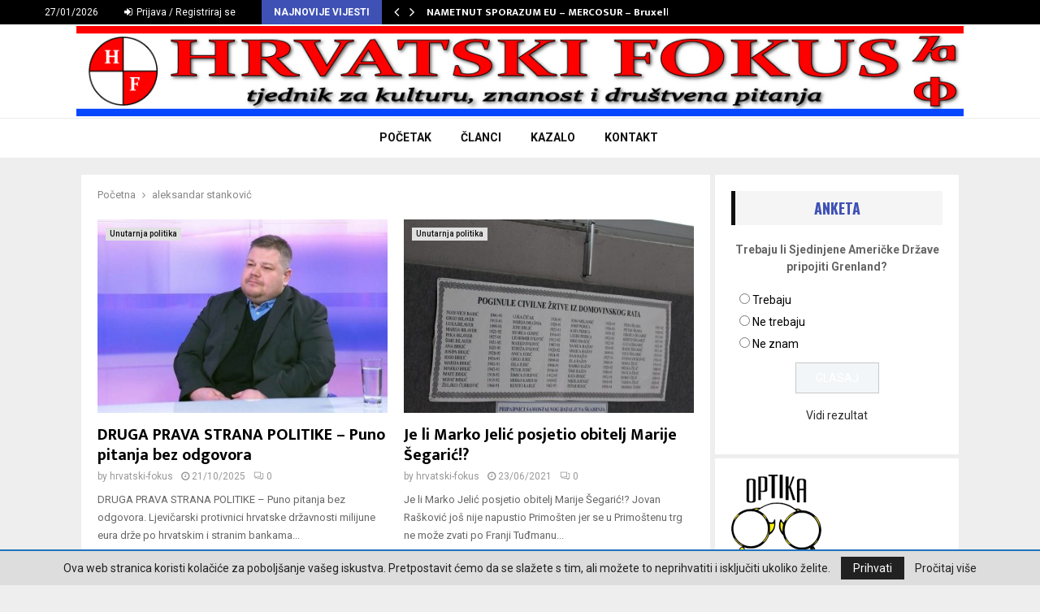

--- FILE ---
content_type: text/html; charset=UTF-8
request_url: https://www.hrvatski-fokus.hr/tag/aleksandar-stankovic/
body_size: 22176
content:
<!DOCTYPE html>
<html lang="hr">
<head>
	<meta charset="UTF-8">
		<meta name="viewport" content="width=device-width, initial-scale=1">
		<link rel="profile" href="http://gmpg.org/xfn/11">
	<meta name='robots' content='index, follow, max-image-preview:large, max-snippet:-1, max-video-preview:-1' />

	<!-- This site is optimized with the Yoast SEO plugin v25.6 - https://yoast.com/wordpress/plugins/seo/ -->
	<title>aleksandar stanković Archives - Hrvatski Fokus</title>
	<link rel="canonical" href="https://www.hrvatski-fokus.hr/tag/aleksandar-stankovic/" />
	<link rel="next" href="https://www.hrvatski-fokus.hr/tag/aleksandar-stankovic/page/2/" />
	<meta property="og:locale" content="hr_HR" />
	<meta property="og:type" content="article" />
	<meta property="og:title" content="aleksandar stanković Archives - Hrvatski Fokus" />
	<meta property="og:url" content="https://www.hrvatski-fokus.hr/tag/aleksandar-stankovic/" />
	<meta property="og:site_name" content="Hrvatski Fokus" />
	<meta name="twitter:card" content="summary_large_image" />
	<script type="application/ld+json" class="yoast-schema-graph">{"@context":"https://schema.org","@graph":[{"@type":"CollectionPage","@id":"https://www.hrvatski-fokus.hr/tag/aleksandar-stankovic/","url":"https://www.hrvatski-fokus.hr/tag/aleksandar-stankovic/","name":"aleksandar stanković Archives - Hrvatski Fokus","isPartOf":{"@id":"https://www.hrvatski-fokus.hr/#website"},"primaryImageOfPage":{"@id":"https://www.hrvatski-fokus.hr/tag/aleksandar-stankovic/#primaryimage"},"image":{"@id":"https://www.hrvatski-fokus.hr/tag/aleksandar-stankovic/#primaryimage"},"thumbnailUrl":"https://www.hrvatski-fokus.hr/wp-content/uploads/2025/10/racan.jpeg","breadcrumb":{"@id":"https://www.hrvatski-fokus.hr/tag/aleksandar-stankovic/#breadcrumb"},"inLanguage":"hr"},{"@type":"ImageObject","inLanguage":"hr","@id":"https://www.hrvatski-fokus.hr/tag/aleksandar-stankovic/#primaryimage","url":"https://www.hrvatski-fokus.hr/wp-content/uploads/2025/10/racan.jpeg","contentUrl":"https://www.hrvatski-fokus.hr/wp-content/uploads/2025/10/racan.jpeg","width":900,"height":540},{"@type":"BreadcrumbList","@id":"https://www.hrvatski-fokus.hr/tag/aleksandar-stankovic/#breadcrumb","itemListElement":[{"@type":"ListItem","position":1,"name":"Home","item":"https://www.hrvatski-fokus.hr/"},{"@type":"ListItem","position":2,"name":"aleksandar stanković"}]},{"@type":"WebSite","@id":"https://www.hrvatski-fokus.hr/#website","url":"https://www.hrvatski-fokus.hr/","name":"Hrvatski Fokus","description":"Hrvatski Fokus","publisher":{"@id":"https://www.hrvatski-fokus.hr/#organization"},"potentialAction":[{"@type":"SearchAction","target":{"@type":"EntryPoint","urlTemplate":"https://www.hrvatski-fokus.hr/?s={search_term_string}"},"query-input":{"@type":"PropertyValueSpecification","valueRequired":true,"valueName":"search_term_string"}}],"inLanguage":"hr"},{"@type":"Organization","@id":"https://www.hrvatski-fokus.hr/#organization","name":"Hrvatski Fokus","url":"https://www.hrvatski-fokus.hr/","logo":{"@type":"ImageObject","inLanguage":"hr","@id":"https://www.hrvatski-fokus.hr/#/schema/logo/image/","url":"https://www.hrvatski-fokus.hr/wp-content/uploads/2020/12/Hrvatskifokus-Header@2x.jpg","contentUrl":"https://www.hrvatski-fokus.hr/wp-content/uploads/2020/12/Hrvatskifokus-Header@2x.jpg","width":1180,"height":120,"caption":"Hrvatski Fokus"},"image":{"@id":"https://www.hrvatski-fokus.hr/#/schema/logo/image/"}}]}</script>
	<!-- / Yoast SEO plugin. -->


<link rel='dns-prefetch' href='//fonts.googleapis.com' />
<link rel="alternate" type="application/rss+xml" title="Hrvatski Fokus &raquo; Kanal" href="https://www.hrvatski-fokus.hr/feed/" />
<link rel="alternate" type="application/rss+xml" title="Hrvatski Fokus &raquo; Kanal komentara" href="https://www.hrvatski-fokus.hr/comments/feed/" />
<link rel="alternate" type="application/rss+xml" title="Hrvatski Fokus &raquo; aleksandar stanković Kanal oznaka" href="https://www.hrvatski-fokus.hr/tag/aleksandar-stankovic/feed/" />
<script type="text/javascript">
/* <![CDATA[ */
window._wpemojiSettings = {"baseUrl":"https:\/\/s.w.org\/images\/core\/emoji\/15.0.3\/72x72\/","ext":".png","svgUrl":"https:\/\/s.w.org\/images\/core\/emoji\/15.0.3\/svg\/","svgExt":".svg","source":{"concatemoji":"https:\/\/www.hrvatski-fokus.hr\/wp-includes\/js\/wp-emoji-release.min.js?ver=6.6.4"}};
/*! This file is auto-generated */
!function(i,n){var o,s,e;function c(e){try{var t={supportTests:e,timestamp:(new Date).valueOf()};sessionStorage.setItem(o,JSON.stringify(t))}catch(e){}}function p(e,t,n){e.clearRect(0,0,e.canvas.width,e.canvas.height),e.fillText(t,0,0);var t=new Uint32Array(e.getImageData(0,0,e.canvas.width,e.canvas.height).data),r=(e.clearRect(0,0,e.canvas.width,e.canvas.height),e.fillText(n,0,0),new Uint32Array(e.getImageData(0,0,e.canvas.width,e.canvas.height).data));return t.every(function(e,t){return e===r[t]})}function u(e,t,n){switch(t){case"flag":return n(e,"\ud83c\udff3\ufe0f\u200d\u26a7\ufe0f","\ud83c\udff3\ufe0f\u200b\u26a7\ufe0f")?!1:!n(e,"\ud83c\uddfa\ud83c\uddf3","\ud83c\uddfa\u200b\ud83c\uddf3")&&!n(e,"\ud83c\udff4\udb40\udc67\udb40\udc62\udb40\udc65\udb40\udc6e\udb40\udc67\udb40\udc7f","\ud83c\udff4\u200b\udb40\udc67\u200b\udb40\udc62\u200b\udb40\udc65\u200b\udb40\udc6e\u200b\udb40\udc67\u200b\udb40\udc7f");case"emoji":return!n(e,"\ud83d\udc26\u200d\u2b1b","\ud83d\udc26\u200b\u2b1b")}return!1}function f(e,t,n){var r="undefined"!=typeof WorkerGlobalScope&&self instanceof WorkerGlobalScope?new OffscreenCanvas(300,150):i.createElement("canvas"),a=r.getContext("2d",{willReadFrequently:!0}),o=(a.textBaseline="top",a.font="600 32px Arial",{});return e.forEach(function(e){o[e]=t(a,e,n)}),o}function t(e){var t=i.createElement("script");t.src=e,t.defer=!0,i.head.appendChild(t)}"undefined"!=typeof Promise&&(o="wpEmojiSettingsSupports",s=["flag","emoji"],n.supports={everything:!0,everythingExceptFlag:!0},e=new Promise(function(e){i.addEventListener("DOMContentLoaded",e,{once:!0})}),new Promise(function(t){var n=function(){try{var e=JSON.parse(sessionStorage.getItem(o));if("object"==typeof e&&"number"==typeof e.timestamp&&(new Date).valueOf()<e.timestamp+604800&&"object"==typeof e.supportTests)return e.supportTests}catch(e){}return null}();if(!n){if("undefined"!=typeof Worker&&"undefined"!=typeof OffscreenCanvas&&"undefined"!=typeof URL&&URL.createObjectURL&&"undefined"!=typeof Blob)try{var e="postMessage("+f.toString()+"("+[JSON.stringify(s),u.toString(),p.toString()].join(",")+"));",r=new Blob([e],{type:"text/javascript"}),a=new Worker(URL.createObjectURL(r),{name:"wpTestEmojiSupports"});return void(a.onmessage=function(e){c(n=e.data),a.terminate(),t(n)})}catch(e){}c(n=f(s,u,p))}t(n)}).then(function(e){for(var t in e)n.supports[t]=e[t],n.supports.everything=n.supports.everything&&n.supports[t],"flag"!==t&&(n.supports.everythingExceptFlag=n.supports.everythingExceptFlag&&n.supports[t]);n.supports.everythingExceptFlag=n.supports.everythingExceptFlag&&!n.supports.flag,n.DOMReady=!1,n.readyCallback=function(){n.DOMReady=!0}}).then(function(){return e}).then(function(){var e;n.supports.everything||(n.readyCallback(),(e=n.source||{}).concatemoji?t(e.concatemoji):e.wpemoji&&e.twemoji&&(t(e.twemoji),t(e.wpemoji)))}))}((window,document),window._wpemojiSettings);
/* ]]> */
</script>
<style id='wp-emoji-styles-inline-css' type='text/css'>

	img.wp-smiley, img.emoji {
		display: inline !important;
		border: none !important;
		box-shadow: none !important;
		height: 1em !important;
		width: 1em !important;
		margin: 0 0.07em !important;
		vertical-align: -0.1em !important;
		background: none !important;
		padding: 0 !important;
	}
</style>
<link rel='stylesheet' id='wp-block-library-css' href='https://www.hrvatski-fokus.hr/wp-includes/css/dist/block-library/style.min.css?ver=6.6.4' type='text/css' media='all' />
<style id='wp-block-library-theme-inline-css' type='text/css'>
.wp-block-audio :where(figcaption){color:#555;font-size:13px;text-align:center}.is-dark-theme .wp-block-audio :where(figcaption){color:#ffffffa6}.wp-block-audio{margin:0 0 1em}.wp-block-code{border:1px solid #ccc;border-radius:4px;font-family:Menlo,Consolas,monaco,monospace;padding:.8em 1em}.wp-block-embed :where(figcaption){color:#555;font-size:13px;text-align:center}.is-dark-theme .wp-block-embed :where(figcaption){color:#ffffffa6}.wp-block-embed{margin:0 0 1em}.blocks-gallery-caption{color:#555;font-size:13px;text-align:center}.is-dark-theme .blocks-gallery-caption{color:#ffffffa6}:root :where(.wp-block-image figcaption){color:#555;font-size:13px;text-align:center}.is-dark-theme :root :where(.wp-block-image figcaption){color:#ffffffa6}.wp-block-image{margin:0 0 1em}.wp-block-pullquote{border-bottom:4px solid;border-top:4px solid;color:currentColor;margin-bottom:1.75em}.wp-block-pullquote cite,.wp-block-pullquote footer,.wp-block-pullquote__citation{color:currentColor;font-size:.8125em;font-style:normal;text-transform:uppercase}.wp-block-quote{border-left:.25em solid;margin:0 0 1.75em;padding-left:1em}.wp-block-quote cite,.wp-block-quote footer{color:currentColor;font-size:.8125em;font-style:normal;position:relative}.wp-block-quote.has-text-align-right{border-left:none;border-right:.25em solid;padding-left:0;padding-right:1em}.wp-block-quote.has-text-align-center{border:none;padding-left:0}.wp-block-quote.is-large,.wp-block-quote.is-style-large,.wp-block-quote.is-style-plain{border:none}.wp-block-search .wp-block-search__label{font-weight:700}.wp-block-search__button{border:1px solid #ccc;padding:.375em .625em}:where(.wp-block-group.has-background){padding:1.25em 2.375em}.wp-block-separator.has-css-opacity{opacity:.4}.wp-block-separator{border:none;border-bottom:2px solid;margin-left:auto;margin-right:auto}.wp-block-separator.has-alpha-channel-opacity{opacity:1}.wp-block-separator:not(.is-style-wide):not(.is-style-dots){width:100px}.wp-block-separator.has-background:not(.is-style-dots){border-bottom:none;height:1px}.wp-block-separator.has-background:not(.is-style-wide):not(.is-style-dots){height:2px}.wp-block-table{margin:0 0 1em}.wp-block-table td,.wp-block-table th{word-break:normal}.wp-block-table :where(figcaption){color:#555;font-size:13px;text-align:center}.is-dark-theme .wp-block-table :where(figcaption){color:#ffffffa6}.wp-block-video :where(figcaption){color:#555;font-size:13px;text-align:center}.is-dark-theme .wp-block-video :where(figcaption){color:#ffffffa6}.wp-block-video{margin:0 0 1em}:root :where(.wp-block-template-part.has-background){margin-bottom:0;margin-top:0;padding:1.25em 2.375em}
</style>
<style id='classic-theme-styles-inline-css' type='text/css'>
/*! This file is auto-generated */
.wp-block-button__link{color:#fff;background-color:#32373c;border-radius:9999px;box-shadow:none;text-decoration:none;padding:calc(.667em + 2px) calc(1.333em + 2px);font-size:1.125em}.wp-block-file__button{background:#32373c;color:#fff;text-decoration:none}
</style>
<style id='global-styles-inline-css' type='text/css'>
:root{--wp--preset--aspect-ratio--square: 1;--wp--preset--aspect-ratio--4-3: 4/3;--wp--preset--aspect-ratio--3-4: 3/4;--wp--preset--aspect-ratio--3-2: 3/2;--wp--preset--aspect-ratio--2-3: 2/3;--wp--preset--aspect-ratio--16-9: 16/9;--wp--preset--aspect-ratio--9-16: 9/16;--wp--preset--color--black: #000000;--wp--preset--color--cyan-bluish-gray: #abb8c3;--wp--preset--color--white: #ffffff;--wp--preset--color--pale-pink: #f78da7;--wp--preset--color--vivid-red: #cf2e2e;--wp--preset--color--luminous-vivid-orange: #ff6900;--wp--preset--color--luminous-vivid-amber: #fcb900;--wp--preset--color--light-green-cyan: #7bdcb5;--wp--preset--color--vivid-green-cyan: #00d084;--wp--preset--color--pale-cyan-blue: #8ed1fc;--wp--preset--color--vivid-cyan-blue: #0693e3;--wp--preset--color--vivid-purple: #9b51e0;--wp--preset--gradient--vivid-cyan-blue-to-vivid-purple: linear-gradient(135deg,rgba(6,147,227,1) 0%,rgb(155,81,224) 100%);--wp--preset--gradient--light-green-cyan-to-vivid-green-cyan: linear-gradient(135deg,rgb(122,220,180) 0%,rgb(0,208,130) 100%);--wp--preset--gradient--luminous-vivid-amber-to-luminous-vivid-orange: linear-gradient(135deg,rgba(252,185,0,1) 0%,rgba(255,105,0,1) 100%);--wp--preset--gradient--luminous-vivid-orange-to-vivid-red: linear-gradient(135deg,rgba(255,105,0,1) 0%,rgb(207,46,46) 100%);--wp--preset--gradient--very-light-gray-to-cyan-bluish-gray: linear-gradient(135deg,rgb(238,238,238) 0%,rgb(169,184,195) 100%);--wp--preset--gradient--cool-to-warm-spectrum: linear-gradient(135deg,rgb(74,234,220) 0%,rgb(151,120,209) 20%,rgb(207,42,186) 40%,rgb(238,44,130) 60%,rgb(251,105,98) 80%,rgb(254,248,76) 100%);--wp--preset--gradient--blush-light-purple: linear-gradient(135deg,rgb(255,206,236) 0%,rgb(152,150,240) 100%);--wp--preset--gradient--blush-bordeaux: linear-gradient(135deg,rgb(254,205,165) 0%,rgb(254,45,45) 50%,rgb(107,0,62) 100%);--wp--preset--gradient--luminous-dusk: linear-gradient(135deg,rgb(255,203,112) 0%,rgb(199,81,192) 50%,rgb(65,88,208) 100%);--wp--preset--gradient--pale-ocean: linear-gradient(135deg,rgb(255,245,203) 0%,rgb(182,227,212) 50%,rgb(51,167,181) 100%);--wp--preset--gradient--electric-grass: linear-gradient(135deg,rgb(202,248,128) 0%,rgb(113,206,126) 100%);--wp--preset--gradient--midnight: linear-gradient(135deg,rgb(2,3,129) 0%,rgb(40,116,252) 100%);--wp--preset--font-size--small: 14px;--wp--preset--font-size--medium: 20px;--wp--preset--font-size--large: 32px;--wp--preset--font-size--x-large: 42px;--wp--preset--font-size--normal: 16px;--wp--preset--font-size--huge: 42px;--wp--preset--spacing--20: 0.44rem;--wp--preset--spacing--30: 0.67rem;--wp--preset--spacing--40: 1rem;--wp--preset--spacing--50: 1.5rem;--wp--preset--spacing--60: 2.25rem;--wp--preset--spacing--70: 3.38rem;--wp--preset--spacing--80: 5.06rem;--wp--preset--shadow--natural: 6px 6px 9px rgba(0, 0, 0, 0.2);--wp--preset--shadow--deep: 12px 12px 50px rgba(0, 0, 0, 0.4);--wp--preset--shadow--sharp: 6px 6px 0px rgba(0, 0, 0, 0.2);--wp--preset--shadow--outlined: 6px 6px 0px -3px rgba(255, 255, 255, 1), 6px 6px rgba(0, 0, 0, 1);--wp--preset--shadow--crisp: 6px 6px 0px rgba(0, 0, 0, 1);}:where(.is-layout-flex){gap: 0.5em;}:where(.is-layout-grid){gap: 0.5em;}body .is-layout-flex{display: flex;}.is-layout-flex{flex-wrap: wrap;align-items: center;}.is-layout-flex > :is(*, div){margin: 0;}body .is-layout-grid{display: grid;}.is-layout-grid > :is(*, div){margin: 0;}:where(.wp-block-columns.is-layout-flex){gap: 2em;}:where(.wp-block-columns.is-layout-grid){gap: 2em;}:where(.wp-block-post-template.is-layout-flex){gap: 1.25em;}:where(.wp-block-post-template.is-layout-grid){gap: 1.25em;}.has-black-color{color: var(--wp--preset--color--black) !important;}.has-cyan-bluish-gray-color{color: var(--wp--preset--color--cyan-bluish-gray) !important;}.has-white-color{color: var(--wp--preset--color--white) !important;}.has-pale-pink-color{color: var(--wp--preset--color--pale-pink) !important;}.has-vivid-red-color{color: var(--wp--preset--color--vivid-red) !important;}.has-luminous-vivid-orange-color{color: var(--wp--preset--color--luminous-vivid-orange) !important;}.has-luminous-vivid-amber-color{color: var(--wp--preset--color--luminous-vivid-amber) !important;}.has-light-green-cyan-color{color: var(--wp--preset--color--light-green-cyan) !important;}.has-vivid-green-cyan-color{color: var(--wp--preset--color--vivid-green-cyan) !important;}.has-pale-cyan-blue-color{color: var(--wp--preset--color--pale-cyan-blue) !important;}.has-vivid-cyan-blue-color{color: var(--wp--preset--color--vivid-cyan-blue) !important;}.has-vivid-purple-color{color: var(--wp--preset--color--vivid-purple) !important;}.has-black-background-color{background-color: var(--wp--preset--color--black) !important;}.has-cyan-bluish-gray-background-color{background-color: var(--wp--preset--color--cyan-bluish-gray) !important;}.has-white-background-color{background-color: var(--wp--preset--color--white) !important;}.has-pale-pink-background-color{background-color: var(--wp--preset--color--pale-pink) !important;}.has-vivid-red-background-color{background-color: var(--wp--preset--color--vivid-red) !important;}.has-luminous-vivid-orange-background-color{background-color: var(--wp--preset--color--luminous-vivid-orange) !important;}.has-luminous-vivid-amber-background-color{background-color: var(--wp--preset--color--luminous-vivid-amber) !important;}.has-light-green-cyan-background-color{background-color: var(--wp--preset--color--light-green-cyan) !important;}.has-vivid-green-cyan-background-color{background-color: var(--wp--preset--color--vivid-green-cyan) !important;}.has-pale-cyan-blue-background-color{background-color: var(--wp--preset--color--pale-cyan-blue) !important;}.has-vivid-cyan-blue-background-color{background-color: var(--wp--preset--color--vivid-cyan-blue) !important;}.has-vivid-purple-background-color{background-color: var(--wp--preset--color--vivid-purple) !important;}.has-black-border-color{border-color: var(--wp--preset--color--black) !important;}.has-cyan-bluish-gray-border-color{border-color: var(--wp--preset--color--cyan-bluish-gray) !important;}.has-white-border-color{border-color: var(--wp--preset--color--white) !important;}.has-pale-pink-border-color{border-color: var(--wp--preset--color--pale-pink) !important;}.has-vivid-red-border-color{border-color: var(--wp--preset--color--vivid-red) !important;}.has-luminous-vivid-orange-border-color{border-color: var(--wp--preset--color--luminous-vivid-orange) !important;}.has-luminous-vivid-amber-border-color{border-color: var(--wp--preset--color--luminous-vivid-amber) !important;}.has-light-green-cyan-border-color{border-color: var(--wp--preset--color--light-green-cyan) !important;}.has-vivid-green-cyan-border-color{border-color: var(--wp--preset--color--vivid-green-cyan) !important;}.has-pale-cyan-blue-border-color{border-color: var(--wp--preset--color--pale-cyan-blue) !important;}.has-vivid-cyan-blue-border-color{border-color: var(--wp--preset--color--vivid-cyan-blue) !important;}.has-vivid-purple-border-color{border-color: var(--wp--preset--color--vivid-purple) !important;}.has-vivid-cyan-blue-to-vivid-purple-gradient-background{background: var(--wp--preset--gradient--vivid-cyan-blue-to-vivid-purple) !important;}.has-light-green-cyan-to-vivid-green-cyan-gradient-background{background: var(--wp--preset--gradient--light-green-cyan-to-vivid-green-cyan) !important;}.has-luminous-vivid-amber-to-luminous-vivid-orange-gradient-background{background: var(--wp--preset--gradient--luminous-vivid-amber-to-luminous-vivid-orange) !important;}.has-luminous-vivid-orange-to-vivid-red-gradient-background{background: var(--wp--preset--gradient--luminous-vivid-orange-to-vivid-red) !important;}.has-very-light-gray-to-cyan-bluish-gray-gradient-background{background: var(--wp--preset--gradient--very-light-gray-to-cyan-bluish-gray) !important;}.has-cool-to-warm-spectrum-gradient-background{background: var(--wp--preset--gradient--cool-to-warm-spectrum) !important;}.has-blush-light-purple-gradient-background{background: var(--wp--preset--gradient--blush-light-purple) !important;}.has-blush-bordeaux-gradient-background{background: var(--wp--preset--gradient--blush-bordeaux) !important;}.has-luminous-dusk-gradient-background{background: var(--wp--preset--gradient--luminous-dusk) !important;}.has-pale-ocean-gradient-background{background: var(--wp--preset--gradient--pale-ocean) !important;}.has-electric-grass-gradient-background{background: var(--wp--preset--gradient--electric-grass) !important;}.has-midnight-gradient-background{background: var(--wp--preset--gradient--midnight) !important;}.has-small-font-size{font-size: var(--wp--preset--font-size--small) !important;}.has-medium-font-size{font-size: var(--wp--preset--font-size--medium) !important;}.has-large-font-size{font-size: var(--wp--preset--font-size--large) !important;}.has-x-large-font-size{font-size: var(--wp--preset--font-size--x-large) !important;}
:where(.wp-block-post-template.is-layout-flex){gap: 1.25em;}:where(.wp-block-post-template.is-layout-grid){gap: 1.25em;}
:where(.wp-block-columns.is-layout-flex){gap: 2em;}:where(.wp-block-columns.is-layout-grid){gap: 2em;}
:root :where(.wp-block-pullquote){font-size: 1.5em;line-height: 1.6;}
</style>
<link rel='stylesheet' id='cl-style-css' href='https://www.hrvatski-fokus.hr/wp-content/plugins/cl_pricetable/css/cl_price_table.css?ver=6.6.4' type='text/css' media='all' />
<link rel='stylesheet' id='cl-style1-css' href='https://www.hrvatski-fokus.hr/wp-content/plugins/cl_pricetable/css/hover-min.css?ver=6.6.4' type='text/css' media='all' />
<link rel='stylesheet' id='cl-style2-css' href='https://www.hrvatski-fokus.hr/wp-content/plugins/cl_pricetable/css/font-awesome.min.css?ver=6.6.4' type='text/css' media='all' />
<link rel='stylesheet' id='contact-form-7-css' href='https://www.hrvatski-fokus.hr/wp-content/plugins/contact-form-7/includes/css/styles.css?ver=6.0.6' type='text/css' media='all' />
<link rel='stylesheet' id='pencisc-css' href='https://www.hrvatski-fokus.hr/wp-content/plugins/penci-framework/assets/css/single-shortcode.css?ver=6.6.4' type='text/css' media='all' />
<link rel='stylesheet' id='wp-polls-css' href='https://www.hrvatski-fokus.hr/wp-content/plugins/wp-polls/polls-css.css?ver=2.77.3' type='text/css' media='all' />
<style id='wp-polls-inline-css' type='text/css'>
.wp-polls .pollbar {
	margin: 1px;
	font-size: 10px;
	line-height: 12px;
	height: 12px;
	background-image: url('https://www.hrvatski-fokus.hr/wp-content/plugins/wp-polls/images/default_gradient/pollbg.gif');
	border: 1px solid #c8c8c8;
}

</style>
<link rel='stylesheet' id='parent-style-css' href='https://www.hrvatski-fokus.hr/wp-content/themes/pennews/style.css?ver=6.6.4' type='text/css' media='all' />
<link rel='stylesheet' id='penci-style-child-css' href='https://www.hrvatski-fokus.hr/wp-content/themes/pennews-child/style.css?ver=1.0.0' type='text/css' media='all' />
<link rel='stylesheet' id='penci-font-awesome-css' href='https://www.hrvatski-fokus.hr/wp-content/themes/pennews/css/font-awesome.min.css?ver=4.5.2' type='text/css' media='all' />
<link rel='stylesheet' id='penci-fonts-css' href='//fonts.googleapis.com/css?family=Roboto%3A300%2C300italic%2C400%2C400italic%2C500%2C500italic%2C700%2C700italic%2C800%2C800italic%7CMukta+Vaani%3A300%2C300italic%2C400%2C400italic%2C500%2C500italic%2C700%2C700italic%2C800%2C800italic%7COswald%3A300%2C300italic%2C400%2C400italic%2C500%2C500italic%2C700%2C700italic%2C800%2C800italic%7CTeko%3A300%2C300italic%2C400%2C400italic%2C500%2C500italic%2C700%2C700italic%2C800%2C800italic%3A300%2C300italic%2C400%2C400italic%2C500%2C500italic%2C700%2C700italic%2C800%2C800italic%26subset%3Dcyrillic%2Ccyrillic-ext%2Cgreek%2Cgreek-ext%2Clatin-ext' type='text/css' media='all' />
<link rel='stylesheet' id='penci-portfolio-css' href='https://www.hrvatski-fokus.hr/wp-content/themes/pennews/css/portfolio.css?ver=6.6.4' type='text/css' media='all' />
<link rel='stylesheet' id='penci-style-css' href='https://www.hrvatski-fokus.hr/wp-content/themes/pennews-child/style.css?ver=6.6.4' type='text/css' media='all' />
<style id='penci-style-inline-css' type='text/css'>
.penci-block-vc.style-title-13:not(.footer-widget).style-title-center .penci-block-heading {border-right: 10px solid transparent; border-left: 10px solid transparent; }.site-branding h1, .site-branding h2 {margin: 0;}.penci-schema-markup { display: none !important; }.penci-entry-media .twitter-video { max-width: none !important; margin: 0 !important; }.penci-entry-media .fb-video { margin-bottom: 0; }.penci-entry-media .post-format-meta > iframe { vertical-align: top; }.penci-single-style-6 .penci-entry-media-top.penci-video-format-dailymotion:after, .penci-single-style-6 .penci-entry-media-top.penci-video-format-facebook:after, .penci-single-style-6 .penci-entry-media-top.penci-video-format-vimeo:after, .penci-single-style-6 .penci-entry-media-top.penci-video-format-twitter:after, .penci-single-style-7 .penci-entry-media-top.penci-video-format-dailymotion:after, .penci-single-style-7 .penci-entry-media-top.penci-video-format-facebook:after, .penci-single-style-7 .penci-entry-media-top.penci-video-format-vimeo:after, .penci-single-style-7 .penci-entry-media-top.penci-video-format-twitter:after { content: none; } .penci-single-style-5 .penci-entry-media.penci-video-format-dailymotion:after, .penci-single-style-5 .penci-entry-media.penci-video-format-facebook:after, .penci-single-style-5 .penci-entry-media.penci-video-format-vimeo:after, .penci-single-style-5 .penci-entry-media.penci-video-format-twitter:after { content: none; }@media screen and (max-width: 960px) { .penci-insta-thumb ul.thumbnails.penci_col_5 li, .penci-insta-thumb ul.thumbnails.penci_col_6 li { width: 33.33% !important; } .penci-insta-thumb ul.thumbnails.penci_col_7 li, .penci-insta-thumb ul.thumbnails.penci_col_8 li, .penci-insta-thumb ul.thumbnails.penci_col_9 li, .penci-insta-thumb ul.thumbnails.penci_col_10 li { width: 25% !important; } }.site-header.header--s12 .penci-menu-toggle-wapper,.site-header.header--s12 .header__social-search { flex: 1; }.site-header.header--s5 .site-branding {  padding-right: 0;margin-right: 40px; }.penci-block_37 .penci_post-meta { padding-top: 8px; }.penci-block_37 .penci-post-excerpt + .penci_post-meta { padding-top: 0; }.penci-hide-text-votes { display: none; }.penci-usewr-review {  border-top: 1px solid #ececec; }.penci-review-score {top: 5px; position: relative; }.penci-social-counter.penci-social-counter--style-3 .penci-social__empty a, .penci-social-counter.penci-social-counter--style-4 .penci-social__empty a, .penci-social-counter.penci-social-counter--style-5 .penci-social__empty a, .penci-social-counter.penci-social-counter--style-6 .penci-social__empty a { display: flex; justify-content: center; align-items: center; }.penci-block-error { padding: 0 20px 20px; }@media screen and (min-width: 1240px){ .penci_dis_padding_bw .penci-content-main.penci-col-4:nth-child(3n+2) { padding-right: 15px; padding-left: 15px; }}.bos_searchbox_widget_class.penci-vc-column-1 #flexi_searchbox #b_searchboxInc .b_submitButton_wrapper{ padding-top: 10px; padding-bottom: 10px; }.mfp-image-holder .mfp-close, .mfp-iframe-holder .mfp-close { background: transparent; border-color: transparent; }.site-content,.penci-page-style-1 .site-content, 
		.page-template-full-width.penci-block-pagination .site-content,
		.penci-page-style-2 .site-content, .penci-single-style-1 .site-content, 
		.penci-single-style-2 .site-content,.penci-page-style-3 .site-content,
		.penci-single-style-3 .site-content{ margin-top:20px; }.site-content, .page-template-full-width.penci-block-pagination .site-content{ margin-bottom:4px; }.penci-vc_two-sidebar.penci-vc_2sidebar-content.penci-container .penci-wide-content,.penci-vc_two-sidebar.penci-vc_2sidebar-content.penci-container-fluid  .penci-wide-content,.penci-vc_two-sidebar.penci-vc_content-2sidebar.penci-container .penci-wide-content,.penci-vc_two-sidebar.penci-vc_content-2sidebar.penci-container-fluid .penci-wide-content {padding-left: 0 !important;padding-right: 0 !important;}@media screen and (min-width: 1240px){
		.two-sidebar .site-main .penci-container .penci-wide-content,
		.penci-vc_two-sidebar.penci-container .penci-wide-content,
		.penci-vc_two-sidebar.penci-container-fluid .penci-wide-content{ padding-left: 6px!important; padding-right:6px!important;  }}@media screen and (min-width: 1240px){
		 .penci-vc_sidebar-left .penci-content-main,
		 .penci-container-width-1400 .penci-con_innner-sidebar-left .penci_column_inner-main, 
		 .sidebar-left .site-main .penci-wide-content{ padding-left:6px !important;padding-right: 0 !important; }}@media screen and (min-width: 1240px){ 
		 .penci-vc_sidebar-right .penci-content-main,
		 .sidebar-right .site-main .penci-wide-content,
		 .penci-container-width-1400 .penci-con_innner-sidebar-right .penci_column_inner-main { padding-right:6px !important; padding-left:0 !important; }}@media screen and (min-width: 1240px){  .penci-container__content .penci-col-6:nth-child(2n+1), .penci-two-column .penci-container__content .penci-two-column-item:nth-child(2n+1){ padding-right:3px !important; }}@media screen and (min-width: 1240px){  .penci-container__content .penci-col-6:nth-child(2n+2), .penci-two-column .penci-container__content .penci-two-column-item:nth-child(2n+2){ padding-left:3px !important; }}@media screen and (min-width: 1240px){  .penci-container__content .penci-col-4:nth-child(3n+1){ padding-right:3px !important; }}@media screen and (min-width: 1240px){  .penci-container__content .penci-col-4:nth-child(3n+2){ padding-left:3px !important; padding-right:3px !important; }}@media screen and (min-width: 1240px){  .penci-container__content .penci-col-4:nth-child(3n+3){ padding-left:3px !important; }}@media screen and (min-width: 1240px){  .penci-container__content .penci-col-3:nth-child(4n+1){ padding-right:3px !important; }}@media screen and (min-width: 1240px){  .penci-container__content .penci-col-3:nth-child(4n+2),
		.penci-container__content .penci-col-3:nth-child(4n+3){ padding-left:3px !important; padding-right:3px !important; }}@media screen and (min-width: 1240px){  .penci-container__content .penci-col-3:nth-child(4n+4){ padding-left:3px !important; }}@media screen and (min-width: 1240px) {.penci-recipe-index-wrap .penci-recipe-index .penci-recipe-index-item {padding-left: 10px !important;padding-right: 10px !important;}}@media screen and (min-width: 1240px){ 
		 .penci-vc_two-sidebar.penci-vc_content-2sidebar.penci-container .penci-wide-content,
		 .penci-vc_two-sidebar.penci-vc_content-2sidebar.penci-container-fluid .penci-wide-content,
		 .penci-vc_two-sidebar.penci-vc_2sidebar-content.penci-container .penci-wide-content,
		 .penci-vc_two-sidebar.penci-vc_2sidebar-content.penci-container-fluid .penci-wide-content{ max-width: calc( 100% - 612px) !important; }}@media screen and (min-width: 1240px){ 
		 .penci-container-1080.penci-vc_two-sidebar .penci-content-main, 
		 .penci-container-width-1080.penci-vc_two-sidebar .penci-content-main{ max-width: calc( 100% - 612px) !important; }}@media screen and (min-width: 1240px){ .penci-vc_two-sidebar.penci-vc_content-2sidebar.penci-container .widget-area-2,
		 .penci-vc_two-sidebar.penci-vc_content-2sidebar.penci-container-fluid .widget-area-2,
		 .penci-vc_two-sidebar.penci-vc_content-2sidebar.penci-container .widget-area-1, 
		 .penci-vc_two-sidebar.penci-vc_content-2sidebar.penci-container-fluid .widget-area-1{  padding-left:6px !important; width: 306px !important; }}@media screen and (min-width: 1240px){ .penci-vc_two-sidebar.penci-vc_2sidebar-content.penci-container .widget-area-2,
		 .penci-vc_two-sidebar.penci-vc_2sidebar-content.penci-container-fluid .widget-area-2,
		 .penci-vc_two-sidebar.penci-vc_2sidebar-content.penci-container .widget-area-1, 
		 .penci-vc_two-sidebar.penci-vc_2sidebar-content.penci-container-fluid .widget-area-1{  padding-right:6px !important; width: 306px !important; }}.penci-topbar h3, .penci-topbar, .penci-topbar ul.menu>li>a,.penci-topbar ul.menu li ul.sub-menu li a,.penci-topbar ul.topbar__logout li a, .topbar_weather .penci-weather-degrees{ font-size: 12px; }.penci-topbar .topbar__trending .headline-title{ font-size: 12px; }.penci-topbar .topbar__trending h3.penci__post-title{ font-size: 13px; }.penci-topbar{ background-color:#000000 ; }.site-header .site-branding,.header__top .site-branding{ padding-top:2px !important; }.site-header .site-branding,.header__top .site-branding{ padding-bottom:2px !important; }.header--s6 .site-branding img {max-width: 1092px !important;overflow: hidden; }.site-description{ font-size: 280px;padding-top: 10px; }.main-navigation > ul:not(.children) > li.highlight-button{ min-height: 50px; }.site-header,.main-navigation > ul:not(.children) > li > a,.site-header.header--s7 .main-navigation > ul:not(.children) > li > a,.search-click,.penci-menuhbg-wapper,.header__social-media,.site-header.header--s7,.site-header.header--s1 .site-branding .site-title,.site-header.header--s7 .site-branding .site-title,.site-header.header--s10 .site-branding .site-title,.site-header.header--s5 .site-branding .site-title{ line-height: 49px; min-height: 50px; }.site-header.header--s7 .custom-logo, .site-header.header--s10 .custom-logo,.site-header.header--s11 .custom-logo, .site-header.header--s1 .custom-logo, .site-header.header--s5 .custom-logo { max-height: 46px; }.main-navigation li.penci-mega-menu > a:after, .main-navigation li.menu-item-has-children > a:after, .main-navigation li.page_item_has_children > a:after{ content: none; }.main-navigation li li.menu-item-has-children > a:after, .main-navigation li li.page_item_has_children > a:after{ content: none; }.main-navigation > ul:not(.children) > li ul.sub-menu{ border-top: 0 !important; }.penci-archive .penci-archive__content .penci-post-item .entry-title{ font-size:20px; }.penci-archive__list_posts .penci-post-item .entry-meta{ font-size:12px; }.penci-archive__list_posts .penci-post-item .entry-content{ font-size:13px; }.penci-archive .penci-archive__list_posts .penci-cat-links a{ color: #0f0f0f; }.penci-archive .penci-archive__list_posts .penci-cat-links a{ background-color: #e0e0e0; }.penci-block-vc-pag  .penci-archive__list_posts .penci-post-item .entry-title{ font-size:20px; }.penci-block-vc-pag .penci-archive__list_posts .penci-post-item .entry-meta{ font-size:13px; }.penci-block-vc-pag .penci-archive__list_posts .penci-post-item .entry-content{ font-size:15px; }.penci-pmore-link .more-link{ font-size:14px; color:#f4f6f7;background-color:#5f6f91; }.penci-pmore-link .more-link:hover{ background-color:#0747ff; }.penci-block-vc-pag .penci-pmore-link .more-link{ font-size:14px;  }.penci-portfolio-wrap{ margin-left: 0px; margin-right: 0px; }.penci-portfolio-wrap .portfolio-item{ padding-left: 0px; padding-right: 0px; margin-bottom:0px; }@media( min-width: 768px ) {.penci-sidebar-widgets .penci-block-vc.widget, .penci_dis_padding_bw .penci-sidebar-widgets .penci-block-vc.widget { margin-bottom:5px; } }.site-content .widget.penci-block-vc .penci-block-heading{ border-bottom-width: 8px; }.site-content .widget.penci-block-vc.style-title-3:not(.footer-widget) .penci-block-heading{ border-bottom-width: 8px; }.site-content .widget.penci-block-vc.style-title-3:not(.footer-widget) .penci-block-heading:after{ height: 8px;bottom:-8px }.site-content .widget.penci-block-vc.style-title-1 .penci-block__title:before{ border-top-width: 4px; }.site-content .widget.penci-block-vc.style-title-11:not(.footer-widget) .penci-block__title:after,
		 .site-content .widget.penci-block-vc.style-title-11:not(.footer-widget) .penci-block__title:after{ height: 10px; }.footer__bottom  .footer__logo a{font-family: 'Mukta Vaani', sans-serif;font-size: 20px !important;}#footer__sidebars.footer__sidebars{padding-top: 44px;}.site-footer .penci-block-vc .penci-block-heading{ border-bottom: 0; }.site-footer .penci-block-vc .penci-block-heading .penci-block__title{  padding-bottom: 0;; }.footer__sidebars + .footer__bottom .footer__bottom_container:before{ content: none; }.footer__bottom .footer__bottom_container{padding-top:10px;padding-bottom:8px;}.footer__bottom.style-2 .block-title{ font-size:8px !important;}.site-footer .penci-footer-text-wrap { font-size:12px;}.site-info{font-size:12px;}.footer__copyright_menu { padding-top:2px; padding-bottom: 2px; }.footer__logo a{ padding-bottom:4px;}.footer__logo a,.footer__logo img{ max-width:600px;}@media ( min-width: 992px ){ .footer__social-media .social-media-item{font-size:16px;} }@media ( min-width: 992px ){ .footer__social-media .social-media-item{ width:32px; height:32px; line-height:32px; } }.penci-widget-sidebar .penci-block__title a, .penci-widget-sidebar .penci-block__title span{ color:#3f51b5 !important; } .penci-widget-sidebar .penci-block-heading:after{ background-color:#3f51b5 !important; }.penci-widget-sidebar a:not( .button ):not( .penci_pmeta-link ){ color:#2d2d2d;border-color:#2d2d2d; }#main .widget .tagcloud a{ }#main .widget .tagcloud a:hover{}.penci-source-via-wrap a, .penci-tags-links a{color:#3f51b5;}.site-footer{ background-color:#101010 ; }.penci-gprd-law{ border-top: 2px solid #1e73be } .penci-wrap-gprd-law .penci-gdrd-show{ border: 1px solid #1e73be; border-bottom: 0; } .mobile-sidebar #sidebar-nav-logo a{font-family: 'Mukta Vaani', sans-serif;font-weight: 600;font-size: 260px;}#close-sidebar-nav i { background-color:#8224e3 ; }.mobile-sidebar{ background-color:#ffffff ; }.mobile-sidebar .primary-menu-mobile li a{ font-size:15px ; }.mobile-sidebar #sidebar-nav-logo a{ font-size:18px ; }
</style>
<script type="text/javascript" src="https://www.hrvatski-fokus.hr/wp-includes/js/jquery/jquery.min.js?ver=3.7.1" id="jquery-core-js"></script>
<script type="text/javascript" src="https://www.hrvatski-fokus.hr/wp-includes/js/jquery/jquery-migrate.min.js?ver=3.4.1" id="jquery-migrate-js"></script>
<link rel="EditURI" type="application/rsd+xml" title="RSD" href="https://www.hrvatski-fokus.hr/xmlrpc.php?rsd" />
<meta name="generator" content="WordPress 6.6.4" />
<script>
var portfolioDataJs = portfolioDataJs || [];
var penciBlocksArray=[];
var PENCILOCALCACHE = {};
		(function () {
				"use strict";
		
				PENCILOCALCACHE = {
					data: {},
					remove: function ( ajaxFilterItem ) {
						delete PENCILOCALCACHE.data[ajaxFilterItem];
					},
					exist: function ( ajaxFilterItem ) {
						return PENCILOCALCACHE.data.hasOwnProperty( ajaxFilterItem ) && PENCILOCALCACHE.data[ajaxFilterItem] !== null;
					},
					get: function ( ajaxFilterItem ) {
						return PENCILOCALCACHE.data[ajaxFilterItem];
					},
					set: function ( ajaxFilterItem, cachedData ) {
						PENCILOCALCACHE.remove( ajaxFilterItem );
						PENCILOCALCACHE.data[ajaxFilterItem] = cachedData;
					}
				};
			}
		)();function penciBlock() {
		    this.atts_json = '';
		    this.content = '';
		}</script>
<meta property="fb:app_id" content="348280475330978"><meta name="generator" content="Powered by WPBakery Page Builder - drag and drop page builder for WordPress."/>
<link rel="icon" href="https://www.hrvatski-fokus.hr/wp-content/uploads/2020/12/logo_hfokus_small.png" sizes="32x32" />
<link rel="icon" href="https://www.hrvatski-fokus.hr/wp-content/uploads/2020/12/logo_hfokus_small.png" sizes="192x192" />
<link rel="apple-touch-icon" href="https://www.hrvatski-fokus.hr/wp-content/uploads/2020/12/logo_hfokus_small.png" />
<meta name="msapplication-TileImage" content="https://www.hrvatski-fokus.hr/wp-content/uploads/2020/12/logo_hfokus_small.png" />
<noscript><style> .wpb_animate_when_almost_visible { opacity: 1; }</style></noscript>	<style>
		a.custom-button.pencisc-button {
			background: transparent;
			color: #D3347B;
			border: 2px solid #D3347B;
			line-height: 36px;
			padding: 0 20px;
			font-size: 14px;
			font-weight: bold;
		}
		a.custom-button.pencisc-button:hover {
			background: #D3347B;
			color: #fff;
			border: 2px solid #D3347B;
		}
		a.custom-button.pencisc-button.pencisc-small {
			line-height: 28px;
			font-size: 12px;
		}
		a.custom-button.pencisc-button.pencisc-large {
			line-height: 46px;
			font-size: 18px;
		}
	</style>
</head>

<body class="archive tag tag-aleksandar-stankovic tag-2925 wp-custom-logo group-blog hfeed header-sticky penci_enable_ajaxsearch penci_sticky_content_sidebar blog-grid sidebar-right wpb-js-composer js-comp-ver-6.9.0 vc_responsive">

<div id="page" class="site">
	<div class="penci-topbar clearfix style-1">
	<div class="penci-topbar_container penci-container-1170">

					<div class="penci-topbar__left">
				<div class="topbar_item topbar_date">
	27/01/2026</div>
<div class="topbar_item topbar__menu topbar__logout_login"><ul class="topbar__login">
			<li class="menu-item login login-popup"><a href="#login-form"><i class="fa fa-sign-in"></i> Prijava / Registriraj se</a></li>
		</ul></div>			<div id="penci-popup-login" class="penci-popup-login-register penci-popup-login">
			<div class="penci-login-container">
				<h4 class="title">Prijava</h4>
				<div class="penci-login">
					<form name="loginform" id="loginform" action="https://www.hrvatski-fokus.hr/wp-login.php" method="post"><p class="login-username">
				<label for="penci_login">Username or email</label>
				<input type="text" name="log" id="penci_login" autocomplete="username" class="input" value="" size="20" />
			</p><p class="login-password">
				<label for="penci_pass">Password</label>
				<input type="password" name="pwd" id="penci_pass" autocomplete="current-password" spellcheck="false" class="input" value="" size="20" />
			</p><p class="login-remember"><label><input name="rememberme" type="checkbox" id="rememberme" value="forever" /> Keep me signed in until I sign out</label></p><p class="login-submit">
				<input type="submit" name="wp-submit" id="wp-submit" class="button button-primary" value="Login to your account" />
				<input type="hidden" name="redirect_to" value="https://www.hrvatski-fokus.hr" />
			</p></form>					<a class="penci-lostpassword" href="https://www.hrvatski-fokus.hr/wp-login.php?action=lostpassword">Forgot your password?</a>
				</div>
								<a class="close-popup form" href="#">X</a>
				<div class="penci-loader-effect penci-loading-animation-5 penci-three-bounce"><div class="penci-loading-animation one"></div><div class="penci-loading-animation two"></div><div class="penci-loading-animation three"></div></div>			</div>
		</div>
		<div id="penci-popup-register" class="penci-popup-login-register penci-popup-register">
			<div class="penci-login-container">
				<h4 class="title">Registracija</h4>
				<div class="penci-login">
					<form name="form" id="registration" action="https://www.hrvatski-fokus.hr/wp-login.php?action=register" method="post" novalidate="novalidate">
						<input type="hidden" name="_wpnonce" value="c80e328c9f">
						<div class="first-last">
							<div class="register-input">
								<input class="penci_first_name" name="penci_first_name" type="text" placeholder="Ime"/>
							</div>
							<div class="register-input">
								<input class="penci_last_name" name="penci_last_name" type="text" placeholder="Prezime"/>
							</div>
						</div>
						<div class="register-input">
							<input class="penci_user_name" name="penci_user_name" type="text" placeholder="Korisničko ime"/>
						</div>
						<div class="register-input">
							<input class="penci_user_email" name="penci_user_email" type="email" placeholder="Email adresa"/>
						</div>
						<div class="register-input">
							<input class="penci_user_pass" name="penci_user_pass" type="password" placeholder="zaporka"/>
						</div>
						<div class="register-input">
							<input class="penci_user_pass_confirm" name="penci_user_pass_confirm" type="password" placeholder="potvrdi zaporku"/>
						</div>
												<div class="register-input">
							<input type="submit" name="penci_submit" class="button" value="Prijavi se za novi račun"/>
						</div>
						<div class="register-input login login-popup">
							Have an account?<a href="#login">Prijava ovdje</a>
						</div>
						<a class="close-popup form" href="#">X</a>
					</form>
				</div>
				<div class="penci-loader-effect penci-loading-animation-5 penci-three-bounce"><div class="penci-loading-animation one"></div><div class="penci-loading-animation two"></div><div class="penci-loading-animation three"></div></div>			</div>
		</div>
	<div class="topbar_item topbar__trending penci-block-vc"><span class="headline-title">Najnovije vijesti</span>	<span class="penci-trending-nav ">
		<a class="penci-slider-prev" href="#"><i class="fa fa-angle-left"></i></a>
		<a class="penci-slider-next" href="#"><i class="fa fa-angle-right"></i></a>
	</span>
<div class="penci-owl-carousel-slider" data-items="1" data-auto="0" data-autotime="4000" data-speed="400" data-loop="0" data-dots="0" data-nav="0" data-autowidth="0" data-vertical="1"><h3 class="penci__post-title entry-title"><a href="https://www.hrvatski-fokus.hr/2026/01/70680/">NAMETNUT SPORAZUM EU – MERCOSUR – Bruxelles&hellip;</a></h3><h3 class="penci__post-title entry-title"><a href="https://www.hrvatski-fokus.hr/2026/01/70634/">Komentari na portalu HRVATSKA RIJEČ o četnikovanju&hellip;</a></h3><h3 class="penci__post-title entry-title"><a href="https://www.hrvatski-fokus.hr/2025/11/69712/">Umro je hrvatski rodoljub i josipolog Ivan&hellip;</a></h3><h3 class="penci__post-title entry-title"><a href="https://www.hrvatski-fokus.hr/2025/11/69581/">AFORIZMI I EPIGRAMI – Budale vladaju, idealisti&hellip;</a></h3><h3 class="penci__post-title entry-title"><a href="https://www.hrvatski-fokus.hr/2025/08/67457/">Zemljo moja!</a></h3><h3 class="penci__post-title entry-title"><a href="https://www.hrvatski-fokus.hr/2025/08/67450/">Peji Šimiću Stijeg slobode 2025.</a></h3><h3 class="penci__post-title entry-title"><a href="https://www.hrvatski-fokus.hr/2025/08/67444/">Oslobođenje Knina i isticanje hrvatske zastave na&hellip;</a></h3><h3 class="penci__post-title entry-title"><a href="https://www.hrvatski-fokus.hr/2025/08/67439/">Oluja</a></h3><h3 class="penci__post-title entry-title"><a href="https://www.hrvatski-fokus.hr/2025/08/67429/">Epistemologija prve obnove hrvatske države u XX.&hellip;</a></h3><h3 class="penci__post-title entry-title"><a href="https://www.hrvatski-fokus.hr/2025/06/66731/">Umro Rudi Tomić – politički emigrant i&hellip;</a></h3><h3 class="penci__post-title entry-title"><a href="https://www.hrvatski-fokus.hr/2025/06/66333/">HAZU proglasio Deklaraciju o hrvatskomu povijesnom grbu</a></h3><h3 class="penci__post-title entry-title"><a href="https://www.hrvatski-fokus.hr/2025/05/66200/">Poziv na predstavljanje knjige Ane Klarić &#8220;Koga&hellip;</a></h3><h3 class="penci__post-title entry-title"><a href="https://www.hrvatski-fokus.hr/2025/05/65903/">Umro Ninoslav Nino Mogorović</a></h3><h3 class="penci__post-title entry-title"><a href="https://www.hrvatski-fokus.hr/2025/05/65625/">STOGODIŠNJICA STJEPANA BABIĆA – U četvrtak, 8.&hellip;</a></h3><h3 class="penci__post-title entry-title"><a href="https://www.hrvatski-fokus.hr/2025/03/64714/">TRI NAJBOLJE NOVE HRVATSKE RIJEČI – plovopis,&hellip;</a></h3></div></div>			</div>
			<div class="penci-topbar__right">
				
			</div>
			</div>
</div>
<div class="site-header-wrapper"><div class="header__top header--s6">
	<div class="penci-container-fluid">
		
<div class="site-branding">
	
		<h2><a href="https://www.hrvatski-fokus.hr/" class="custom-logo-link" rel="home"><img width="1180" height="120" src="https://www.hrvatski-fokus.hr/wp-content/uploads/2020/12/Hrvatskifokus-Header@2x.jpg" class="custom-logo" alt="Hrvatski Fokus Retina" decoding="async" srcset="https://www.hrvatski-fokus.hr/wp-content/uploads/2020/12/Hrvatskifokus-Header@2x.jpg 1180w, https://www.hrvatski-fokus.hr/wp-content/uploads/2020/12/Hrvatskifokus-Header@2x-300x31.jpg 300w, https://www.hrvatski-fokus.hr/wp-content/uploads/2020/12/Hrvatskifokus-Header@2x-1024x104.jpg 1024w, https://www.hrvatski-fokus.hr/wp-content/uploads/2020/12/Hrvatskifokus-Header@2x-768x78.jpg 768w, https://www.hrvatski-fokus.hr/wp-content/uploads/2020/12/Hrvatskifokus-Header@2x-960x98.jpg 960w, https://www.hrvatski-fokus.hr/wp-content/uploads/2020/12/Hrvatskifokus-Header@2x-585x59.jpg 585w" sizes="(max-width: 1180px) 100vw, 1180px" /></a></h2>
				</div><!-- .site-branding -->	</div>
</div>
	<header id="masthead" class="site-header site-header__main header--s6" data-height="70" itemscope="itemscope" itemtype="http://schema.org/WPHeader">
	<div class="penci-container-fluid header-content__container">
		<nav id="site-navigation" class="main-navigation pencimn-slide_down" itemscope itemtype="http://schema.org/SiteNavigationElement">
	<ul id="menu-top-menu" class="menu"><li id="menu-item-27448" class="menu-item menu-item-type-post_type menu-item-object-page menu-item-home menu-item-27448"><a href="https://www.hrvatski-fokus.hr/" itemprop="url">POČETAK</a></li>
<li id="menu-item-27477" class="menu-item menu-item-type-post_type menu-item-object-page current_page_parent menu-item-27477"><a href="https://www.hrvatski-fokus.hr/clanci/" itemprop="url">ČLANCI</a></li>
<li id="menu-item-27832" class="menu-item menu-item-type-post_type menu-item-object-page menu-item-27832"><a href="https://www.hrvatski-fokus.hr/kazalo/" itemprop="url">KAZALO</a></li>
<li id="menu-item-27486" class="menu-item menu-item-type-post_type menu-item-object-page menu-item-27486"><a href="https://www.hrvatski-fokus.hr/kontakt/" itemprop="url">KONTAKT</a></li>
</ul>
</nav><!-- #site-navigation -->
		<div class="header__social-search">
									
		</div>
</header><!-- #masthead -->
</div><div class="penci-header-mobile" >
	<div class="penci-header-mobile_container">
        <button class="menu-toggle navbar-toggle" aria-expanded="false"><span class="screen-reader-text">Primary Menu</span><i class="fa fa-bars"></i></button>
										<div class="site-branding"> <a href="https://www.hrvatski-fokus.hr/" class="custom-logo-link logo_header_mobile"><img src="https://www.hrvatski-fokus.hr/wp-content/uploads/2020/12/HF-Logo.png" alt="Hrvatski Fokus"/></a></div>
						</div>
</div>	<div id="content" class="site-content">
	<div id="primary" class="content-area penci-archive">
		<main id="main" class="site-main" >
			<div class="penci-container">
				<div class="penci-container__content penci-con_sb2_sb1">
					<div class="penci-wide-content penci-content-novc penci-sticky-content">
						<div class="theiaStickySidebar">
						<div  id="penci-archive__content" class="penci-archive__content penci-layout-blog-grid">
														<div class="penci_breadcrumbs "><ul itemscope itemtype="http://schema.org/BreadcrumbList"><li itemprop="itemListElement" itemscope itemtype="http://schema.org/ListItem"><a class="home" href="https://www.hrvatski-fokus.hr" itemprop="item"><span itemprop="name">Početna</span></a><meta itemprop="position" content="1" /></li><li itemprop="itemListElement" itemscope itemtype="http://schema.org/ListItem"><i class="fa fa-angle-right"></i><a href="https://www.hrvatski-fokus.hr/tag/aleksandar-stankovic/" itemprop="item"><span itemprop="name">aleksandar stanković</span></a><meta itemprop="position" content="2" /></li></ul></div>															<header class="entry-header penci-entry-header penci-archive-entry-header">
																	</header>
																					<div class="penci-archive__list_posts">
								<article class="penci-imgtype-landscape post-68998 post type-post status-publish format-standard has-post-thumbnail hentry category-unutarnja-politika tag-aleksandar-stankovic tag-antun-vujic tag-dejan-jovic tag-denis-latin tag-dragana-jeckov tag-hdz tag-hnd tag-hrvoje-hribar tag-hrvoje-klasic tag-hrvoje-zovko tag-ivo-goldstein tag-jna tag-ljevica tag-maja-sever tag-miljenko-jergovic tag-milorad-dodik tag-milorad-pupovac tag-mirjana-rakic tag-oliver-frljic tag-rade-serbedzija tag-radimir-cacic tag-sasa-kosanovic tag-sdp tag-slavko-linic tag-slobodan-snajder tag-tatjana-munizaba tag-teritorijalna-obrana-ivan-racan tag-tvrtko-jakovina tag-ursula-raukar-gamulin tag-velimir-viskovic tag-vesna-pusic tag-vinko-bresan tag-zeljko-jovanovic tag-zoran-feric tag-zoran-milanovic penci-post-item">

	<div class="article_content ">
					<div class="entry-media penci_mobj__img">
				<a class="penci-link-post penci-image-holder penci-disable-lazy" href="https://www.hrvatski-fokus.hr/2025/10/68998/" style="background-image: url(https://www.hrvatski-fokus.hr/wp-content/uploads/2025/10/racan-480x320.jpeg);"></a>
								<span class="penci-cat-links"><a href="https://www.hrvatski-fokus.hr/category/unutarnja-politika/">Unutarnja politika</a></span>			</div>
				<div class="entry-text ">
			<header class="entry-header">
				<h2 class="entry-title"><a href="https://www.hrvatski-fokus.hr/2025/10/68998/" rel="bookmark">DRUGA PRAVA STRANA POLITIKE – Puno pitanja bez odgovora</a></h2><div class="penci-schema-markup"><span class="author vcard"><a class="url fn n" href="https://www.hrvatski-fokus.hr/author/marijan/">hrvatski-fokus</a></span><time class="entry-date published" datetime="2025-10-24T00:05:50+02:00">24/10/2025</time><time class="updated" datetime="2025-10-21T16:42:37+02:00">21/10/2025</time></div>					<div class="entry-meta">
						<span class="entry-meta-item penci-byline">by <span class="author vcard"><a class="url fn n" href="https://www.hrvatski-fokus.hr/author/marijan/">hrvatski-fokus</a></span></span><span class="entry-meta-item penci-posted-on"><i class="fa fa-clock-o"></i><a href="https://www.hrvatski-fokus.hr/2025/10/68998/" rel="bookmark"><time class="entry-date published" datetime="2025-10-21T16:42:37+02:00">21/10/2025</time><time class="updated" datetime="2025-10-21T16:42:37+02:00">21/10/2025</time></a></span><span class="entry-meta-item penci-comment-count"><a class="penci_pmeta-link" href="https://www.hrvatski-fokus.hr/2025/10/68998/#respond"><i class="la la-comments"></i>0</a></span>					</div><!-- .entry-meta -->
								</header><!-- .entry-header -->
			<div class="entry-content">DRUGA PRAVA STRANA POLITIKE – Puno pitanja bez odgovora. Ljevičarski protivnici hrvatske državnosti milijune eura drže po hrvatskim i stranim bankama...</div>			<div class="penci-pmore-link"><a href="https://www.hrvatski-fokus.hr/2025/10/68998/" class="more-link button"><span>Saznaj više</span></a></div>			<footer class="entry-footer">
				<span class="tags-links penci-tags-links"><a href="https://www.hrvatski-fokus.hr/tag/aleksandar-stankovic/" rel="tag">aleksandar stanković</a><a href="https://www.hrvatski-fokus.hr/tag/antun-vujic/" rel="tag">Antun Vujić</a><a href="https://www.hrvatski-fokus.hr/tag/dejan-jovic/" rel="tag">dejan jović</a><a href="https://www.hrvatski-fokus.hr/tag/denis-latin/" rel="tag">Denis Latin</a><a href="https://www.hrvatski-fokus.hr/tag/dragana-jeckov/" rel="tag">Dragana Jeckov</a><a href="https://www.hrvatski-fokus.hr/tag/hdz/" rel="tag">hdz</a><a href="https://www.hrvatski-fokus.hr/tag/hnd/" rel="tag">HND</a><a href="https://www.hrvatski-fokus.hr/tag/hrvoje-hribar/" rel="tag">Hrvoje Hribar</a><a href="https://www.hrvatski-fokus.hr/tag/hrvoje-klasic/" rel="tag">Hrvoje Klasić</a><a href="https://www.hrvatski-fokus.hr/tag/hrvoje-zovko/" rel="tag">Hrvoje zovko</a><a href="https://www.hrvatski-fokus.hr/tag/ivo-goldstein/" rel="tag">ivo goldstein</a><a href="https://www.hrvatski-fokus.hr/tag/jna/" rel="tag">JNA</a><a href="https://www.hrvatski-fokus.hr/tag/ljevica/" rel="tag">Ljevica</a><a href="https://www.hrvatski-fokus.hr/tag/maja-sever/" rel="tag">Maja Sever</a><a href="https://www.hrvatski-fokus.hr/tag/miljenko-jergovic/" rel="tag">miljenko jergović</a><a href="https://www.hrvatski-fokus.hr/tag/milorad-dodik/" rel="tag">Milorad Dodik</a><a href="https://www.hrvatski-fokus.hr/tag/milorad-pupovac/" rel="tag">milorad pupovac</a><a href="https://www.hrvatski-fokus.hr/tag/mirjana-rakic/" rel="tag">Mirjana Rakić</a><a href="https://www.hrvatski-fokus.hr/tag/oliver-frljic/" rel="tag">oliver frljić</a><a href="https://www.hrvatski-fokus.hr/tag/rade-serbedzija/" rel="tag">Rade Šerbedžija</a><a href="https://www.hrvatski-fokus.hr/tag/radimir-cacic/" rel="tag">radimir čačić</a><a href="https://www.hrvatski-fokus.hr/tag/sasa-kosanovic/" rel="tag">Saša Kosanović</a><a href="https://www.hrvatski-fokus.hr/tag/sdp/" rel="tag">SDP</a><a href="https://www.hrvatski-fokus.hr/tag/slavko-linic/" rel="tag">Slavko Linić</a><a href="https://www.hrvatski-fokus.hr/tag/slobodan-snajder/" rel="tag">Slobodan Šnajder</a><a href="https://www.hrvatski-fokus.hr/tag/tatjana-munizaba/" rel="tag">Tatjana Munižaba</a><a href="https://www.hrvatski-fokus.hr/tag/teritorijalna-obrana-ivan-racan/" rel="tag">Teritorijalna obrana Ivan Račan</a><a href="https://www.hrvatski-fokus.hr/tag/tvrtko-jakovina/" rel="tag">Tvrtko jakovina</a><a href="https://www.hrvatski-fokus.hr/tag/ursula-raukar-gamulin/" rel="tag">Uršula Raukar Gamulin</a><a href="https://www.hrvatski-fokus.hr/tag/velimir-viskovic/" rel="tag">velimir visković</a><a href="https://www.hrvatski-fokus.hr/tag/vesna-pusic/" rel="tag">vesna pusić</a><a href="https://www.hrvatski-fokus.hr/tag/vinko-bresan/" rel="tag">Vinko Brešan</a><a href="https://www.hrvatski-fokus.hr/tag/zeljko-jovanovic/" rel="tag">željko jovanović</a><a href="https://www.hrvatski-fokus.hr/tag/zoran-feric/" rel="tag">Zoran Ferić</a><a href="https://www.hrvatski-fokus.hr/tag/zoran-milanovic/" rel="tag">Zoran Milanović</a></span>			</footer><!-- .entry-footer -->
		</div>
	</div>
</article><!-- #post-## -->
<article class="penci-imgtype-landscape post-32518 post type-post status-publish format-standard has-post-thumbnail hentry category-unutarnja-politika tag-aleksandar-stankovic tag-jovan-raskovic tag-knin tag-marija-segaric tag-marko-jelic tag-primosten tag-rade-serbedzija tag-stipe-petrina penci-post-item">

	<div class="article_content ">
					<div class="entry-media penci_mobj__img">
				<a class="penci-link-post penci-image-holder penci-disable-lazy" href="https://www.hrvatski-fokus.hr/2021/06/32518/" style="background-image: url(https://www.hrvatski-fokus.hr/wp-content/uploads/2021/06/Jure-Vukic-UP-480x320.jpg);"></a>
								<span class="penci-cat-links"><a href="https://www.hrvatski-fokus.hr/category/unutarnja-politika/">Unutarnja politika</a></span>			</div>
				<div class="entry-text ">
			<header class="entry-header">
				<h2 class="entry-title"><a href="https://www.hrvatski-fokus.hr/2021/06/32518/" rel="bookmark">Je li Marko Jelić posjetio obitelj Marije Šegarić!?</a></h2><div class="penci-schema-markup"><span class="author vcard"><a class="url fn n" href="https://www.hrvatski-fokus.hr/author/marijan/">hrvatski-fokus</a></span><time class="entry-date published" datetime="2021-06-25T00:00:38+02:00">25/06/2021</time><time class="updated" datetime="2021-06-23T19:28:50+02:00">23/06/2021</time></div>					<div class="entry-meta">
						<span class="entry-meta-item penci-byline">by <span class="author vcard"><a class="url fn n" href="https://www.hrvatski-fokus.hr/author/marijan/">hrvatski-fokus</a></span></span><span class="entry-meta-item penci-posted-on"><i class="fa fa-clock-o"></i><a href="https://www.hrvatski-fokus.hr/2021/06/32518/" rel="bookmark"><time class="entry-date published" datetime="2021-06-23T19:28:50+02:00">23/06/2021</time><time class="updated" datetime="2021-06-23T19:28:50+02:00">23/06/2021</time></a></span><span class="entry-meta-item penci-comment-count"><a class="penci_pmeta-link" href="https://www.hrvatski-fokus.hr/2021/06/32518/#respond"><i class="la la-comments"></i>0</a></span>					</div><!-- .entry-meta -->
								</header><!-- .entry-header -->
			<div class="entry-content">Je li Marko Jelić posjetio obitelj Marije Šegarić!? Jovan Rašković još nije napustio Primošten jer se u Primoštenu trg ne može zvati po Franji Tuđmanu...</div>			<div class="penci-pmore-link"><a href="https://www.hrvatski-fokus.hr/2021/06/32518/" class="more-link button"><span>Saznaj više</span></a></div>			<footer class="entry-footer">
				<span class="tags-links penci-tags-links"><a href="https://www.hrvatski-fokus.hr/tag/aleksandar-stankovic/" rel="tag">aleksandar stanković</a><a href="https://www.hrvatski-fokus.hr/tag/jovan-raskovic/" rel="tag">Jovan Rašković</a><a href="https://www.hrvatski-fokus.hr/tag/knin/" rel="tag">knin</a><a href="https://www.hrvatski-fokus.hr/tag/marija-segaric/" rel="tag">Marija Šegarić</a><a href="https://www.hrvatski-fokus.hr/tag/marko-jelic/" rel="tag">Marko Jelić</a><a href="https://www.hrvatski-fokus.hr/tag/primosten/" rel="tag">Primošten</a><a href="https://www.hrvatski-fokus.hr/tag/rade-serbedzija/" rel="tag">Rade Šerbedžija</a><a href="https://www.hrvatski-fokus.hr/tag/stipe-petrina/" rel="tag">Stipe petrina</a></span>			</footer><!-- .entry-footer -->
		</div>
	</div>
</article><!-- #post-## -->
<article class="penci-imgtype-landscape post-30593 post type-post status-publish format-standard has-post-thumbnail hentry category-gledista tag-aleksandar-stankovic tag-ivo-goldstein tag-jusp-jasenovac tag-kazimir-bacic penci-post-item">

	<div class="article_content ">
					<div class="entry-media penci_mobj__img">
				<a class="penci-link-post penci-image-holder penci-disable-lazy" href="https://www.hrvatski-fokus.hr/2021/03/30593/" style="background-image: url(https://www.hrvatski-fokus.hr/wp-content/uploads/2021/03/Biocic.jpg);"></a>
								<span class="penci-cat-links"><a href="https://www.hrvatski-fokus.hr/category/gledista/">Gledišta</a></span>			</div>
				<div class="entry-text ">
			<header class="entry-header">
				<h2 class="entry-title"><a href="https://www.hrvatski-fokus.hr/2021/03/30593/" rel="bookmark">Smijenite Aleksandra Stankovića!</a></h2><div class="penci-schema-markup"><span class="author vcard"><a class="url fn n" href="https://www.hrvatski-fokus.hr/author/marijan/">hrvatski-fokus</a></span><time class="entry-date published" datetime="2021-03-26T00:00:57+01:00">26/03/2021</time><time class="updated" datetime="2021-03-25T16:43:49+01:00">25/03/2021</time></div>					<div class="entry-meta">
						<span class="entry-meta-item penci-byline">by <span class="author vcard"><a class="url fn n" href="https://www.hrvatski-fokus.hr/author/marijan/">hrvatski-fokus</a></span></span><span class="entry-meta-item penci-posted-on"><i class="fa fa-clock-o"></i><a href="https://www.hrvatski-fokus.hr/2021/03/30593/" rel="bookmark"><time class="entry-date published" datetime="2021-03-25T16:43:49+01:00">25/03/2021</time><time class="updated" datetime="2021-03-25T16:43:49+01:00">25/03/2021</time></a></span><span class="entry-meta-item penci-comment-count"><a class="penci_pmeta-link" href="https://www.hrvatski-fokus.hr/2021/03/30593/#respond"><i class="la la-comments"></i>0</a></span>					</div><!-- .entry-meta -->
								</header><!-- .entry-header -->
			<div class="entry-content">Smijenite Aleksandra Stankovića! Popis jasenovačkih žrtava u JUSP-u Jasenovac je lažan!...</div>			<div class="penci-pmore-link"><a href="https://www.hrvatski-fokus.hr/2021/03/30593/" class="more-link button"><span>Saznaj više</span></a></div>			<footer class="entry-footer">
				<span class="tags-links penci-tags-links"><a href="https://www.hrvatski-fokus.hr/tag/aleksandar-stankovic/" rel="tag">aleksandar stanković</a><a href="https://www.hrvatski-fokus.hr/tag/ivo-goldstein/" rel="tag">ivo goldstein</a><a href="https://www.hrvatski-fokus.hr/tag/jusp-jasenovac/" rel="tag">Jusp Jasenovac</a><a href="https://www.hrvatski-fokus.hr/tag/kazimir-bacic/" rel="tag">Kazimir Bačić</a></span>			</footer><!-- .entry-footer -->
		</div>
	</div>
</article><!-- #post-## -->
<article class="penci-imgtype-landscape post-20513 post type-post status-publish format-standard has-post-thumbnail hentry category-uvodnik tag-agrokor tag-aleksandar-stankovic tag-hrvatska-televizija tag-hrvatski-radio tag-jasmina-popovic tag-milijan-brkic tag-milorad-pupovac tag-plenkovic penci-post-item">

	<div class="article_content ">
					<div class="entry-media penci_mobj__img">
				<a class="penci-link-post penci-image-holder penci-disable-lazy" href="https://www.hrvatski-fokus.hr/2019/04/20513/" style="background-image: url(https://www.ipu.hr/photos/thumb/ljkolesnik-1453887104.jpg);"></a>
								<span class="penci-cat-links"><a href="https://www.hrvatski-fokus.hr/category/uvodnik/">Uvodnik</a></span>			</div>
				<div class="entry-text ">
			<header class="entry-header">
				<h2 class="entry-title"><a href="https://www.hrvatski-fokus.hr/2019/04/20513/" rel="bookmark">Od Agrokora samo Rusi imaju koristi</a></h2><div class="penci-schema-markup"><span class="author vcard"><a class="url fn n" href="https://www.hrvatski-fokus.hr/author/zozo/">HF</a></span><time class="entry-date published updated" datetime="2019-04-04T15:44:34+02:00">04/04/2019</time></div>					<div class="entry-meta">
						<span class="entry-meta-item penci-byline">by <span class="author vcard"><a class="url fn n" href="https://www.hrvatski-fokus.hr/author/zozo/">HF</a></span></span><span class="entry-meta-item penci-posted-on"><i class="fa fa-clock-o"></i><a href="https://www.hrvatski-fokus.hr/2019/04/20513/" rel="bookmark"><time class="entry-date published updated" datetime="2019-04-04T15:44:34+02:00">04/04/2019</time></a></span><span class="entry-meta-item penci-comment-count"><a class="penci_pmeta-link" href="https://www.hrvatski-fokus.hr/2019/04/20513/#respond"><i class="la la-comments"></i>0</a></span>					</div><!-- .entry-meta -->
								</header><!-- .entry-header -->
			<div class="entry-content">Hrvatskim radijem raspolaže Jasmina Popović, a Hrvatskom televizijom Aleksandar Stanković &nbsp; &nbsp; &bull; Na sjednici Hrvatske vlade njezin predsjednik Andrej Plenković pohvalio se urađenim oko...</div>			<div class="penci-pmore-link"><a href="https://www.hrvatski-fokus.hr/2019/04/20513/" class="more-link button"><span>Saznaj više</span></a></div>			<footer class="entry-footer">
				<span class="tags-links penci-tags-links"><a href="https://www.hrvatski-fokus.hr/tag/agrokor/" rel="tag">Agrokor</a><a href="https://www.hrvatski-fokus.hr/tag/aleksandar-stankovic/" rel="tag">aleksandar stanković</a><a href="https://www.hrvatski-fokus.hr/tag/hrvatska-televizija/" rel="tag">Hrvatska televizija</a><a href="https://www.hrvatski-fokus.hr/tag/hrvatski-radio/" rel="tag">Hrvatski radio</a><a href="https://www.hrvatski-fokus.hr/tag/jasmina-popovic/" rel="tag">Jasmina Popović</a><a href="https://www.hrvatski-fokus.hr/tag/milijan-brkic/" rel="tag">Milijan Brkić</a><a href="https://www.hrvatski-fokus.hr/tag/milorad-pupovac/" rel="tag">milorad pupovac</a><a href="https://www.hrvatski-fokus.hr/tag/plenkovic/" rel="tag">Plenković</a></span>			</footer><!-- .entry-footer -->
		</div>
	</div>
</article><!-- #post-## -->
<article class="penci-imgtype-landscape post-16462 post type-post status-publish format-standard hentry category-uvodnik tag-aleksandar-stankovic tag-andrej-plenkovic tag-denis-zvizdic tag-dusan-dragosavac tag-fuad-novalic tag-gordan-maras tag-ivan-vilibor-sincic tag-izborni-zakon tag-josip-manolic tag-jura-hrzenjak tag-katarina-susak tag-kredit tag-ljubo-beslic tag-maja-sever tag-natase-novakovic tag-p-izidor-jedvaj-i-p-ivica-musa tag-papa-franjo tag-partizanska-groblja tag-radio-marija tag-referendum tag-sdp tag-sergej-trifunovic tag-status-hdz-a tag-vladimira-palfi penci-post-item">

	<div class="article_content ">
					<div class="entry-media penci_mobj__img">
				<a class="penci-link-post penci-image-holder penci-disable-lazy" href="https://www.hrvatski-fokus.hr/2018/05/16462/" style="background-image: url(http://www.dnevnik.ba/sites/default/files/styles/dnevnik__840x470_/public/novosti-slike/migranti_sarajevo.jpg?itok=-tKR-PCk);"></a>
								<span class="penci-cat-links"><a href="https://www.hrvatski-fokus.hr/category/uvodnik/">Uvodnik</a></span>			</div>
				<div class="entry-text ">
			<header class="entry-header">
				<h2 class="entry-title"><a href="https://www.hrvatski-fokus.hr/2018/05/16462/" rel="bookmark">Promjena statuta – kraj ili krah HDZ-a</a></h2><div class="penci-schema-markup"><span class="author vcard"><a class="url fn n" href="https://www.hrvatski-fokus.hr/author/zozo/">HF</a></span><time class="entry-date published updated" datetime="2018-05-10T11:21:22+02:00">10/05/2018</time></div>					<div class="entry-meta">
						<span class="entry-meta-item penci-byline">by <span class="author vcard"><a class="url fn n" href="https://www.hrvatski-fokus.hr/author/zozo/">HF</a></span></span><span class="entry-meta-item penci-posted-on"><i class="fa fa-clock-o"></i><a href="https://www.hrvatski-fokus.hr/2018/05/16462/" rel="bookmark"><time class="entry-date published updated" datetime="2018-05-10T11:21:22+02:00">10/05/2018</time></a></span><span class="entry-meta-item penci-comment-count"><a class="penci_pmeta-link" href="https://www.hrvatski-fokus.hr/2018/05/16462/#respond"><i class="la la-comments"></i>0</a></span>					</div><!-- .entry-meta -->
								</header><!-- .entry-header -->
			<div class="entry-content">Katolička Crkva u Hrvata se svrstala. Protiv promjene izbornoga zakona &nbsp; &nbsp; &nbsp;&bull; U pro&scaron;lom sam Uvodniku najavio kako je promjena statuta HDZ-a želja Andreja...</div>			<div class="penci-pmore-link"><a href="https://www.hrvatski-fokus.hr/2018/05/16462/" class="more-link button"><span>Saznaj više</span></a></div>			<footer class="entry-footer">
				<span class="tags-links penci-tags-links"><a href="https://www.hrvatski-fokus.hr/tag/aleksandar-stankovic/" rel="tag">aleksandar stanković</a><a href="https://www.hrvatski-fokus.hr/tag/andrej-plenkovic/" rel="tag">Andrej plenković</a><a href="https://www.hrvatski-fokus.hr/tag/denis-zvizdic/" rel="tag">Denis zvizdić</a><a href="https://www.hrvatski-fokus.hr/tag/dusan-dragosavac/" rel="tag">Dušan Dragosavac</a><a href="https://www.hrvatski-fokus.hr/tag/fuad-novalic/" rel="tag">Fuad Novalić</a><a href="https://www.hrvatski-fokus.hr/tag/gordan-maras/" rel="tag">gordan maras</a><a href="https://www.hrvatski-fokus.hr/tag/ivan-vilibor-sincic/" rel="tag">Ivan Vilibor Sinčić</a><a href="https://www.hrvatski-fokus.hr/tag/izborni-zakon/" rel="tag">izborni zakon</a><a href="https://www.hrvatski-fokus.hr/tag/josip-manolic/" rel="tag">Josip Manolić</a><a href="https://www.hrvatski-fokus.hr/tag/jura-hrzenjak/" rel="tag">Jura Hrženjak</a><a href="https://www.hrvatski-fokus.hr/tag/katarina-susak/" rel="tag">Katarina Šušak</a><a href="https://www.hrvatski-fokus.hr/tag/kredit/" rel="tag">kredit</a><a href="https://www.hrvatski-fokus.hr/tag/ljubo-beslic/" rel="tag">Ljubo Bešlić</a><a href="https://www.hrvatski-fokus.hr/tag/maja-sever/" rel="tag">Maja Sever</a><a href="https://www.hrvatski-fokus.hr/tag/natase-novakovic/" rel="tag">Nataše Novaković</a><a href="https://www.hrvatski-fokus.hr/tag/p-izidor-jedvaj-i-p-ivica-musa/" rel="tag">p. Izidor Jedvaj i p. Ivica Musa</a><a href="https://www.hrvatski-fokus.hr/tag/papa-franjo/" rel="tag">papa Franjo</a><a href="https://www.hrvatski-fokus.hr/tag/partizanska-groblja/" rel="tag">partizanska groblja</a><a href="https://www.hrvatski-fokus.hr/tag/radio-marija/" rel="tag">Radio marija</a><a href="https://www.hrvatski-fokus.hr/tag/referendum/" rel="tag">referendum</a><a href="https://www.hrvatski-fokus.hr/tag/sdp/" rel="tag">SDP</a><a href="https://www.hrvatski-fokus.hr/tag/sergej-trifunovic/" rel="tag">Sergej Trifunović</a><a href="https://www.hrvatski-fokus.hr/tag/status-hdz-a/" rel="tag">status HDZ-a</a><a href="https://www.hrvatski-fokus.hr/tag/vladimira-palfi/" rel="tag">Vladimira Palfi</a></span>			</footer><!-- .entry-footer -->
		</div>
	</div>
</article><!-- #post-## -->
<article class="penci-imgtype-landscape post-15470 post type-post status-publish format-standard has-post-thumbnail hentry category-unutarnja-politika tag-aleksandar-stankovic tag-ameri tag-ante-vlahovic-matica-hrvatske tag-bozo-biskupic tag-branko-roglic tag-dejan-jovic tag-direktor-hrt-a tag-dubrovacka-knjizevnost tag-etnicki-hrvati tag-franjo-greguric tag-hrvatska tag-ivo-andric tag-jenkiji tag-josip-manolic-saveza-omladine tag-josip-pancic tag-lordan-zafranovic tag-mate-kapovic tag-nina-obuljen-valjalo-korzinek tag-oliver-frljic tag-piranski-zaljev tag-plan-z-4 tag-ruder-boskovic tag-savjet-federacije tag-savudrijska-vala tag-snjezana-kordic tag-stevo-duraskovic tag-stjepan-mesic tag-subnor tag-zajednicki-jezik penci-post-item">

	<div class="article_content ">
					<div class="entry-media penci_mobj__img">
				<a class="penci-link-post penci-image-holder penci-disable-lazy" href="https://www.hrvatski-fokus.hr/2018/02/15470/" style="background-image: url(https://i.pinimg.com/originals/39/21/1f/39211f7c3e83f4923b3728c28754c184.jpg);"></a>
								<span class="penci-cat-links"><a href="https://www.hrvatski-fokus.hr/category/unutarnja-politika/">Unutarnja politika</a></span>			</div>
				<div class="entry-text ">
			<header class="entry-header">
				<h2 class="entry-title"><a href="https://www.hrvatski-fokus.hr/2018/02/15470/" rel="bookmark">Emocije i razum: distanciranje od Predsjednice!?</a></h2><div class="penci-schema-markup"><span class="author vcard"><a class="url fn n" href="https://www.hrvatski-fokus.hr/author/zozo/">HF</a></span><time class="entry-date published updated" datetime="2018-02-28T19:57:09+01:00">28/02/2018</time></div>					<div class="entry-meta">
						<span class="entry-meta-item penci-byline">by <span class="author vcard"><a class="url fn n" href="https://www.hrvatski-fokus.hr/author/zozo/">HF</a></span></span><span class="entry-meta-item penci-posted-on"><i class="fa fa-clock-o"></i><a href="https://www.hrvatski-fokus.hr/2018/02/15470/" rel="bookmark"><time class="entry-date published updated" datetime="2018-02-28T19:57:09+01:00">28/02/2018</time></a></span><span class="entry-meta-item penci-comment-count"><a class="penci_pmeta-link" href="https://www.hrvatski-fokus.hr/2018/02/15470/#respond"><i class="la la-comments"></i>0</a></span>					</div><!-- .entry-meta -->
								</header><!-- .entry-header -->
			<div class="entry-content">Da nije bilo Amera, Hrvatskom bi vladali Jović, Mesić, Đura&scaron;ković, Kapović, Frljić, Valjalo&#8230; &nbsp; &nbsp; Hrvatski domoljubi i rodoljubi osjetili su se izigranim i povrijeđenim...</div>			<div class="penci-pmore-link"><a href="https://www.hrvatski-fokus.hr/2018/02/15470/" class="more-link button"><span>Saznaj više</span></a></div>			<footer class="entry-footer">
				<span class="tags-links penci-tags-links"><a href="https://www.hrvatski-fokus.hr/tag/aleksandar-stankovic/" rel="tag">aleksandar stanković</a><a href="https://www.hrvatski-fokus.hr/tag/ameri/" rel="tag">Ameri</a><a href="https://www.hrvatski-fokus.hr/tag/ante-vlahovic-matica-hrvatske/" rel="tag">Ante Vlahović Matica hrvatske</a><a href="https://www.hrvatski-fokus.hr/tag/bozo-biskupic/" rel="tag">Božo Biškupić</a><a href="https://www.hrvatski-fokus.hr/tag/branko-roglic/" rel="tag">Branko Roglić</a><a href="https://www.hrvatski-fokus.hr/tag/dejan-jovic/" rel="tag">dejan jović</a><a href="https://www.hrvatski-fokus.hr/tag/direktor-hrt-a/" rel="tag">direktor HRT-a</a><a href="https://www.hrvatski-fokus.hr/tag/dubrovacka-knjizevnost/" rel="tag">dubrovačka književnost</a><a href="https://www.hrvatski-fokus.hr/tag/etnicki-hrvati/" rel="tag">etnički Hrvati</a><a href="https://www.hrvatski-fokus.hr/tag/franjo-greguric/" rel="tag">franjo gregurić</a><a href="https://www.hrvatski-fokus.hr/tag/hrvatska/" rel="tag">Hrvatska</a><a href="https://www.hrvatski-fokus.hr/tag/ivo-andric/" rel="tag">Ivo Andrić</a><a href="https://www.hrvatski-fokus.hr/tag/jenkiji/" rel="tag">Jenkiji</a><a href="https://www.hrvatski-fokus.hr/tag/josip-manolic-saveza-omladine/" rel="tag">Josip Manolić Saveza omladine</a><a href="https://www.hrvatski-fokus.hr/tag/josip-pancic/" rel="tag">Josip Pančić</a><a href="https://www.hrvatski-fokus.hr/tag/lordan-zafranovic/" rel="tag">lordan zafranović</a><a href="https://www.hrvatski-fokus.hr/tag/mate-kapovic/" rel="tag">Mate Kapović</a><a href="https://www.hrvatski-fokus.hr/tag/nina-obuljen-valjalo-korzinek/" rel="tag">Nina Obuljen-Valjalo-Koržinek</a><a href="https://www.hrvatski-fokus.hr/tag/oliver-frljic/" rel="tag">oliver frljić</a><a href="https://www.hrvatski-fokus.hr/tag/piranski-zaljev/" rel="tag">Piranski zaljev</a><a href="https://www.hrvatski-fokus.hr/tag/plan-z-4/" rel="tag">plan z-4</a><a href="https://www.hrvatski-fokus.hr/tag/ruder-boskovic/" rel="tag">ruđer bošković</a><a href="https://www.hrvatski-fokus.hr/tag/savjet-federacije/" rel="tag">Savjet federacije</a><a href="https://www.hrvatski-fokus.hr/tag/savudrijska-vala/" rel="tag">Savudrijska vala</a><a href="https://www.hrvatski-fokus.hr/tag/snjezana-kordic/" rel="tag">Snježana Kordić</a><a href="https://www.hrvatski-fokus.hr/tag/stevo-duraskovic/" rel="tag">Stevo Đurašković</a><a href="https://www.hrvatski-fokus.hr/tag/stjepan-mesic/" rel="tag">Stjepan Mesić</a><a href="https://www.hrvatski-fokus.hr/tag/subnor/" rel="tag">SUBNOR</a><a href="https://www.hrvatski-fokus.hr/tag/zajednicki-jezik/" rel="tag">Zajednički jezik</a></span>			</footer><!-- .entry-footer -->
		</div>
	</div>
</article><!-- #post-## -->
<article class="penci-imgtype-landscape post-14935 post type-post status-publish format-standard has-post-thumbnail hentry category-hrvatska tag-aleksandar-stankovic tag-bitka-bna-neretvi tag-dalibori-matanici tag-hrvoje-hribari tag-pave-marinkovici tag-pupovac penci-post-item">

	<div class="article_content ">
					<div class="entry-media penci_mobj__img">
				<a class="penci-link-post penci-image-holder penci-disable-lazy" href="https://www.hrvatski-fokus.hr/2018/01/14935/" style="background-image: url(http://safejournalists.net/wp-content/uploads/2017/11/stankovic-700x466.jpeg);"></a>
								<span class="penci-cat-links"><a href="https://www.hrvatski-fokus.hr/category/hrvatska/">Hrvatska</a></span>			</div>
				<div class="entry-text ">
			<header class="entry-header">
				<h2 class="entry-title"><a href="https://www.hrvatski-fokus.hr/2018/01/14935/" rel="bookmark">Samo se nad Hrvatima svatko smije iživljavati</a></h2><div class="penci-schema-markup"><span class="author vcard"><a class="url fn n" href="https://www.hrvatski-fokus.hr/author/zozo/">HF</a></span><time class="entry-date published updated" datetime="2018-01-23T13:40:34+01:00">23/01/2018</time></div>					<div class="entry-meta">
						<span class="entry-meta-item penci-byline">by <span class="author vcard"><a class="url fn n" href="https://www.hrvatski-fokus.hr/author/zozo/">HF</a></span></span><span class="entry-meta-item penci-posted-on"><i class="fa fa-clock-o"></i><a href="https://www.hrvatski-fokus.hr/2018/01/14935/" rel="bookmark"><time class="entry-date published updated" datetime="2018-01-23T13:40:34+01:00">23/01/2018</time></a></span><span class="entry-meta-item penci-comment-count"><a class="penci_pmeta-link" href="https://www.hrvatski-fokus.hr/2018/01/14935/#respond"><i class="la la-comments"></i>0</a></span>					</div><!-- .entry-meta -->
								</header><!-- .entry-header -->
			<div class="entry-content">S pola novca koje dobije Pupovčevo Srpsko narodno vijeće rije&scaron;ili bi se mnogi problemi Srba &nbsp; &nbsp; Vuku se sporovi oko (izrazito lo&scaron;eg) filma &ldquo;Ministarstvo...</div>			<div class="penci-pmore-link"><a href="https://www.hrvatski-fokus.hr/2018/01/14935/" class="more-link button"><span>Saznaj više</span></a></div>			<footer class="entry-footer">
				<span class="tags-links penci-tags-links"><a href="https://www.hrvatski-fokus.hr/tag/aleksandar-stankovic/" rel="tag">aleksandar stanković</a><a href="https://www.hrvatski-fokus.hr/tag/bitka-bna-neretvi/" rel="tag">Bitka bna neretvi</a><a href="https://www.hrvatski-fokus.hr/tag/dalibori-matanici/" rel="tag">Dalibori Matanići</a><a href="https://www.hrvatski-fokus.hr/tag/hrvoje-hribari/" rel="tag">Hrvoje Hribari</a><a href="https://www.hrvatski-fokus.hr/tag/pave-marinkovici/" rel="tag">Pave Marinkovići</a><a href="https://www.hrvatski-fokus.hr/tag/pupovac/" rel="tag">pupovac</a></span>			</footer><!-- .entry-footer -->
		</div>
	</div>
</article><!-- #post-## -->
<article class="penci-imgtype-landscape post-14616 post type-post status-publish format-standard has-post-thumbnail hentry category-uvodnik tag-aleksandar-stankovic tag-blazenka-divjak tag-drago-pilsel tag-druzenje tag-dubravka-ricijas tag-hazu tag-jazu tag-kolinda-grabar-kitarovic tag-milorad-sikanjic tag-pantovcak tag-plenkovic tag-predsjednica tag-pupovac tag-rodna-ideologija tag-vladimir-paar tag-zvonko-kusic penci-post-item">

	<div class="article_content ">
					<div class="entry-media penci_mobj__img">
				<a class="penci-link-post penci-image-holder penci-disable-lazy" href="https://www.hrvatski-fokus.hr/2017/12/14616/" style="background-image: url(https://cdn.oslobodjenje.ba/images/slike/2017/12/24/2423575-1300.jpg);"></a>
								<span class="penci-cat-links"><a href="https://www.hrvatski-fokus.hr/category/uvodnik/">Uvodnik</a></span>			</div>
				<div class="entry-text ">
			<header class="entry-header">
				<h2 class="entry-title"><a href="https://www.hrvatski-fokus.hr/2017/12/14616/" rel="bookmark">Pilselovo »Druženje s Predsjednicom«</a></h2><div class="penci-schema-markup"><span class="author vcard"><a class="url fn n" href="https://www.hrvatski-fokus.hr/author/zozo/">HF</a></span><time class="entry-date published updated" datetime="2017-12-28T16:16:56+01:00">28/12/2017</time></div>					<div class="entry-meta">
						<span class="entry-meta-item penci-byline">by <span class="author vcard"><a class="url fn n" href="https://www.hrvatski-fokus.hr/author/zozo/">HF</a></span></span><span class="entry-meta-item penci-posted-on"><i class="fa fa-clock-o"></i><a href="https://www.hrvatski-fokus.hr/2017/12/14616/" rel="bookmark"><time class="entry-date published updated" datetime="2017-12-28T16:16:56+01:00">28/12/2017</time></a></span><span class="entry-meta-item penci-comment-count"><a class="penci_pmeta-link" href="https://www.hrvatski-fokus.hr/2017/12/14616/#respond"><i class="la la-comments"></i>0</a></span>					</div><!-- .entry-meta -->
								</header><!-- .entry-header -->
			<div class="entry-content">Nema Božića na Hrvatskoj radio-televiziji &nbsp; &nbsp; &bull; Božić na Hrvatskoj radio televiziji 2017. godine. Nije ga bilo. U kutu zaslona nema čestitke Sretan Božić....</div>			<div class="penci-pmore-link"><a href="https://www.hrvatski-fokus.hr/2017/12/14616/" class="more-link button"><span>Saznaj više</span></a></div>			<footer class="entry-footer">
				<span class="tags-links penci-tags-links"><a href="https://www.hrvatski-fokus.hr/tag/aleksandar-stankovic/" rel="tag">aleksandar stanković</a><a href="https://www.hrvatski-fokus.hr/tag/blazenka-divjak/" rel="tag">Blaženka Divjak</a><a href="https://www.hrvatski-fokus.hr/tag/drago-pilsel/" rel="tag">drago pilsel</a><a href="https://www.hrvatski-fokus.hr/tag/druzenje/" rel="tag">Druženje</a><a href="https://www.hrvatski-fokus.hr/tag/dubravka-ricijas/" rel="tag">Dubravka Ricijaš</a><a href="https://www.hrvatski-fokus.hr/tag/hazu/" rel="tag">HAZU</a><a href="https://www.hrvatski-fokus.hr/tag/jazu/" rel="tag">jazu</a><a href="https://www.hrvatski-fokus.hr/tag/kolinda-grabar-kitarovic/" rel="tag">kolinda grabar kitarović</a><a href="https://www.hrvatski-fokus.hr/tag/milorad-sikanjic/" rel="tag">Milorad Šikanjić</a><a href="https://www.hrvatski-fokus.hr/tag/pantovcak/" rel="tag">pantovčak</a><a href="https://www.hrvatski-fokus.hr/tag/plenkovic/" rel="tag">Plenković</a><a href="https://www.hrvatski-fokus.hr/tag/predsjednica/" rel="tag">predsjednica</a><a href="https://www.hrvatski-fokus.hr/tag/pupovac/" rel="tag">pupovac</a><a href="https://www.hrvatski-fokus.hr/tag/rodna-ideologija/" rel="tag">Rodna ideologija</a><a href="https://www.hrvatski-fokus.hr/tag/vladimir-paar/" rel="tag">Vladimir Paar</a><a href="https://www.hrvatski-fokus.hr/tag/zvonko-kusic/" rel="tag">Zvonko Kusić</a></span>			</footer><!-- .entry-footer -->
		</div>
	</div>
</article><!-- #post-## -->
<article class="penci-imgtype-landscape post-14577 post type-post status-publish format-standard hentry category-znanost tag-aleksandar-stankovic tag-hrt tag-kurikulna-reforma tag-zabluda penci-post-item">

	<div class="article_content ">
				<div class="entry-text ">
			<header class="entry-header">
				<h2 class="entry-title"><a href="https://www.hrvatski-fokus.hr/2017/12/14577/" rel="bookmark">Stanković gledateljstvo doveo u zabludu</a></h2><div class="penci-schema-markup"><span class="author vcard"><a class="url fn n" href="https://www.hrvatski-fokus.hr/author/zozo/">HF</a></span><time class="entry-date published updated" datetime="2017-12-27T08:35:13+01:00">27/12/2017</time></div>					<div class="entry-meta">
						<span class="entry-meta-item penci-byline">by <span class="author vcard"><a class="url fn n" href="https://www.hrvatski-fokus.hr/author/zozo/">HF</a></span></span><span class="entry-meta-item penci-posted-on"><i class="fa fa-clock-o"></i><a href="https://www.hrvatski-fokus.hr/2017/12/14577/" rel="bookmark"><time class="entry-date published updated" datetime="2017-12-27T08:35:13+01:00">27/12/2017</time></a></span><span class="entry-meta-item penci-comment-count"><a class="penci_pmeta-link" href="https://www.hrvatski-fokus.hr/2017/12/14577/#respond"><i class="la la-comments"></i>0</a></span>					</div><!-- .entry-meta -->
								</header><!-- .entry-header -->
			<div class="entry-content">Izjava Znanstvenoga vijeća za obrazovanje i &scaron;kolstvo Hrvatske akademije znanosti i umjetnosti &nbsp; &nbsp; U emisiji &quot;Nedjeljom u dva&quot; emitiranoj 26. studenoga 2017. voditelj Aleksandar...</div>			<div class="penci-pmore-link"><a href="https://www.hrvatski-fokus.hr/2017/12/14577/" class="more-link button"><span>Saznaj više</span></a></div>			<footer class="entry-footer">
				<span class="tags-links penci-tags-links"><a href="https://www.hrvatski-fokus.hr/tag/aleksandar-stankovic/" rel="tag">aleksandar stanković</a><a href="https://www.hrvatski-fokus.hr/tag/hrt/" rel="tag">HRT</a><a href="https://www.hrvatski-fokus.hr/tag/kurikulna-reforma/" rel="tag">kurikulna reforma</a><a href="https://www.hrvatski-fokus.hr/tag/zabluda/" rel="tag">Zabluda</a></span>			</footer><!-- .entry-footer -->
		</div>
	</div>
</article><!-- #post-## -->
<article class="penci-imgtype-landscape post-14238 post type-post status-publish format-standard hentry category-unutarnja-politika tag-aleksandar-stankovic tag-hnes tag-htv tag-veleizdaja penci-post-item">

	<div class="article_content ">
					<div class="entry-media penci_mobj__img">
				<a class="penci-link-post penci-image-holder penci-disable-lazy" href="https://www.hrvatski-fokus.hr/2017/11/14238/" style="background-image: url(http://hu-benedikt.hr/wp-content/uploads/2016/01/aleksandar-stankovic.jpg);"></a>
								<span class="penci-cat-links"><a href="https://www.hrvatski-fokus.hr/category/unutarnja-politika/">Unutarnja politika</a></span>			</div>
				<div class="entry-text ">
			<header class="entry-header">
				<h2 class="entry-title"><a href="https://www.hrvatski-fokus.hr/2017/11/14238/" rel="bookmark">Aleksandar Stanković &#8211; veleizdajnik</a></h2><div class="penci-schema-markup"><span class="author vcard"><a class="url fn n" href="https://www.hrvatski-fokus.hr/author/zozo/">HF</a></span><time class="entry-date published updated" datetime="2017-11-29T23:28:32+01:00">29/11/2017</time></div>					<div class="entry-meta">
						<span class="entry-meta-item penci-byline">by <span class="author vcard"><a class="url fn n" href="https://www.hrvatski-fokus.hr/author/zozo/">HF</a></span></span><span class="entry-meta-item penci-posted-on"><i class="fa fa-clock-o"></i><a href="https://www.hrvatski-fokus.hr/2017/11/14238/" rel="bookmark"><time class="entry-date published updated" datetime="2017-11-29T23:28:32+01:00">29/11/2017</time></a></span><span class="entry-meta-item penci-comment-count"><a class="penci_pmeta-link" href="https://www.hrvatski-fokus.hr/2017/11/14238/#respond"><i class="la la-comments"></i>0</a></span>					</div><!-- .entry-meta -->
								</header><!-- .entry-header -->
			<div class="entry-content">Hrvatsko nacionalno etičko sudi&scaron;te osudilo urednika HRT-a &nbsp; &nbsp; Dana 20. studenog 2017., komemoracijama na Ovčari i Veleprometu zavr&scaron;ili su ovogodi&scaron;nji dani tužne i ponosne...</div>			<div class="penci-pmore-link"><a href="https://www.hrvatski-fokus.hr/2017/11/14238/" class="more-link button"><span>Saznaj više</span></a></div>			<footer class="entry-footer">
				<span class="tags-links penci-tags-links"><a href="https://www.hrvatski-fokus.hr/tag/aleksandar-stankovic/" rel="tag">aleksandar stanković</a><a href="https://www.hrvatski-fokus.hr/tag/hnes/" rel="tag">HNES</a><a href="https://www.hrvatski-fokus.hr/tag/htv/" rel="tag">HTV</a><a href="https://www.hrvatski-fokus.hr/tag/veleizdaja/" rel="tag">Veleizdaja</a></span>			</footer><!-- .entry-footer -->
		</div>
	</div>
</article><!-- #post-## -->
							</div>
							<div class="penci-pagination penci-pag-left">
	<nav class="navigation pagination" aria-label="Objave">
		<h2 class="screen-reader-text">Navigacija objava</h2>
		<div class="nav-links"><span aria-current="page" class="page-numbers current">1</span>
<a class="page-numbers" href="https://www.hrvatski-fokus.hr/tag/aleksandar-stankovic/page/2/">2</a>
<a class="next page-numbers" href="https://www.hrvatski-fokus.hr/tag/aleksandar-stankovic/page/2/"><i class="fa fa-angle-right"></i></a></div>
	</nav></div>						</div>
						</div>
					</div>
										
<aside class="widget-area widget-area-1 penci-sticky-sidebar penci-sidebar-widgets">
	<div class="theiaStickySidebar">
	<div id="polls-widget-3" class="widget  penci-block-vc penci-widget-sidebar style-title-9 style-title-center widget_polls-widget"><div class="penci-block-heading"><h4 class="widget-title penci-block__title"><span>Anketa</span></h4></div><div id="polls-152" class="wp-polls">
	<form id="polls_form_152" class="wp-polls-form" action="/index.php" method="post">
		<p style="display: none;"><input type="hidden" id="poll_152_nonce" name="wp-polls-nonce" value="d2bdc6b0fa" /></p>
		<p style="display: none;"><input type="hidden" name="poll_id" value="152" /></p>
		<p style="text-align: center"><strong>Trebaju li Sjedinjene Američke Države pripojiti Grenland?</strong></p><div id="polls-152-ans" class="wp-polls-ans"><ul class="wp-polls-ul">
		<li><input type="radio" id="poll-answer-677" name="poll_152" value="677" /> <label for="poll-answer-677">Trebaju</label></li>
		<li><input type="radio" id="poll-answer-678" name="poll_152" value="678" /> <label for="poll-answer-678">Ne trebaju</label></li>
		<li><input type="radio" id="poll-answer-679" name="poll_152" value="679" /> <label for="poll-answer-679">Ne znam</label></li>
		</ul><p style="text-align: center"><input type="button" name="vote" value="   Glasaj   " class="Buttons" onclick="poll_vote(152);" /></p><p style="text-align: center"><a href="#ViewPollResults" onclick="poll_result(152); return false;" title="Vidi rezultata ove ankete">Vidi rezultat</a></p></div>
	</form>
</div>
<div id="polls-152-loading" class="wp-polls-loading"><img src="https://www.hrvatski-fokus.hr/wp-content/plugins/wp-polls/images/loading.gif" width="16" height="16" alt="Loading ..." title="Loading ..." class="wp-polls-image" />&nbsp;Loading ...</div>
</div><div id="media_image-3" class="widget  penci-block-vc penci-widget-sidebar style-title-9 style-title-center widget_media_image"><a href="https://www.optikakraljevic.hr"><img width="111" height="140" src="https://www.hrvatski-fokus.hr/wp-content/uploads/2021/04/logo_optika-kraljevic.png" class="image wp-image-30969 img_commercial_sidebar attachment-full size-full" alt="" style="max-width: 100%; height: auto;" decoding="async" loading="lazy" /></a></div><style>#media_image-3 .penci-block__title a, #media_image-3 .penci-block__title span{ color:#1e73be !important; } #media_image-3 .penci-block-heading:after{ background-color:#1e73be !important; }</style>
		<div id="recent-posts-2" class="widget  penci-block-vc penci-widget-sidebar style-title-9 style-title-center widget_recent_entries">
		<div class="penci-block-heading"><h4 class="widget-title penci-block__title"><span>Najnovije objave</span></h4></div>
		<ul>
											<li>
					<a href="https://www.hrvatski-fokus.hr/2026/01/70970/">Zvonimir Troskot: Zašto hrvatska država financira razne terorističke organizacije?</a>
									</li>
											<li>
					<a href="https://www.hrvatski-fokus.hr/2026/01/70929/">Kontrola gotovine, karantena, CBDC, digitalni identitet, biometrija? Izvanredna geopolitička analiza Whitney Webb</a>
									</li>
											<li>
					<a href="https://www.hrvatski-fokus.hr/2026/01/70961/">Seljačke organizacije diljem svijeta izražavaju solidarnost s francuskim seljacima koji se suočavaju s kriminalizacijom</a>
									</li>
											<li>
					<a href="https://www.hrvatski-fokus.hr/2026/01/70975/">KAZALO, br. 807. od 23. siječnja 2026.</a>
									</li>
											<li>
					<a href="https://www.hrvatski-fokus.hr/2026/01/70884/">Više od 388 milijuna kršćana suočava se s progonom diljem svijeta</a>
									</li>
					</ul>

		</div><div id="archives-2" class="widget  penci-block-vc penci-widget-sidebar style-title-9 style-title-center widget_archive"><div class="penci-block-heading"><h4 class="widget-title penci-block__title"><span>ARHIV</span></h4></div>		<label class="screen-reader-text" for="archives-dropdown-2">ARHIV</label>
		<select id="archives-dropdown-2" name="archive-dropdown">
			
			<option value="">Odaberi mjesec</option>
				<option value='https://www.hrvatski-fokus.hr/date/2026/01/'> siječanj 2026 </option>
	<option value='https://www.hrvatski-fokus.hr/date/2025/12/'> prosinac 2025 </option>
	<option value='https://www.hrvatski-fokus.hr/date/2025/11/'> studeni 2025 </option>
	<option value='https://www.hrvatski-fokus.hr/date/2025/10/'> listopad 2025 </option>
	<option value='https://www.hrvatski-fokus.hr/date/2025/09/'> rujan 2025 </option>
	<option value='https://www.hrvatski-fokus.hr/date/2025/08/'> kolovoz 2025 </option>
	<option value='https://www.hrvatski-fokus.hr/date/2025/07/'> srpanj 2025 </option>
	<option value='https://www.hrvatski-fokus.hr/date/2025/06/'> lipanj 2025 </option>
	<option value='https://www.hrvatski-fokus.hr/date/2025/05/'> svibanj 2025 </option>
	<option value='https://www.hrvatski-fokus.hr/date/2025/04/'> travanj 2025 </option>
	<option value='https://www.hrvatski-fokus.hr/date/2025/03/'> ožujak 2025 </option>
	<option value='https://www.hrvatski-fokus.hr/date/2025/02/'> veljača 2025 </option>
	<option value='https://www.hrvatski-fokus.hr/date/2025/01/'> siječanj 2025 </option>
	<option value='https://www.hrvatski-fokus.hr/date/2024/12/'> prosinac 2024 </option>
	<option value='https://www.hrvatski-fokus.hr/date/2024/11/'> studeni 2024 </option>
	<option value='https://www.hrvatski-fokus.hr/date/2024/10/'> listopad 2024 </option>
	<option value='https://www.hrvatski-fokus.hr/date/2024/09/'> rujan 2024 </option>
	<option value='https://www.hrvatski-fokus.hr/date/2024/08/'> kolovoz 2024 </option>
	<option value='https://www.hrvatski-fokus.hr/date/2024/07/'> srpanj 2024 </option>
	<option value='https://www.hrvatski-fokus.hr/date/2024/06/'> lipanj 2024 </option>
	<option value='https://www.hrvatski-fokus.hr/date/2024/05/'> svibanj 2024 </option>
	<option value='https://www.hrvatski-fokus.hr/date/2024/04/'> travanj 2024 </option>
	<option value='https://www.hrvatski-fokus.hr/date/2024/03/'> ožujak 2024 </option>
	<option value='https://www.hrvatski-fokus.hr/date/2024/02/'> veljača 2024 </option>
	<option value='https://www.hrvatski-fokus.hr/date/2024/01/'> siječanj 2024 </option>
	<option value='https://www.hrvatski-fokus.hr/date/2023/12/'> prosinac 2023 </option>
	<option value='https://www.hrvatski-fokus.hr/date/2023/11/'> studeni 2023 </option>
	<option value='https://www.hrvatski-fokus.hr/date/2023/10/'> listopad 2023 </option>
	<option value='https://www.hrvatski-fokus.hr/date/2023/09/'> rujan 2023 </option>
	<option value='https://www.hrvatski-fokus.hr/date/2023/08/'> kolovoz 2023 </option>
	<option value='https://www.hrvatski-fokus.hr/date/2023/07/'> srpanj 2023 </option>
	<option value='https://www.hrvatski-fokus.hr/date/2023/06/'> lipanj 2023 </option>
	<option value='https://www.hrvatski-fokus.hr/date/2023/05/'> svibanj 2023 </option>
	<option value='https://www.hrvatski-fokus.hr/date/2023/04/'> travanj 2023 </option>
	<option value='https://www.hrvatski-fokus.hr/date/2023/03/'> ožujak 2023 </option>
	<option value='https://www.hrvatski-fokus.hr/date/2023/02/'> veljača 2023 </option>
	<option value='https://www.hrvatski-fokus.hr/date/2023/01/'> siječanj 2023 </option>
	<option value='https://www.hrvatski-fokus.hr/date/2022/12/'> prosinac 2022 </option>
	<option value='https://www.hrvatski-fokus.hr/date/2022/11/'> studeni 2022 </option>
	<option value='https://www.hrvatski-fokus.hr/date/2022/10/'> listopad 2022 </option>
	<option value='https://www.hrvatski-fokus.hr/date/2022/09/'> rujan 2022 </option>
	<option value='https://www.hrvatski-fokus.hr/date/2022/08/'> kolovoz 2022 </option>
	<option value='https://www.hrvatski-fokus.hr/date/2022/07/'> srpanj 2022 </option>
	<option value='https://www.hrvatski-fokus.hr/date/2022/06/'> lipanj 2022 </option>
	<option value='https://www.hrvatski-fokus.hr/date/2022/05/'> svibanj 2022 </option>
	<option value='https://www.hrvatski-fokus.hr/date/2022/04/'> travanj 2022 </option>
	<option value='https://www.hrvatski-fokus.hr/date/2022/03/'> ožujak 2022 </option>
	<option value='https://www.hrvatski-fokus.hr/date/2022/02/'> veljača 2022 </option>
	<option value='https://www.hrvatski-fokus.hr/date/2022/01/'> siječanj 2022 </option>
	<option value='https://www.hrvatski-fokus.hr/date/2021/12/'> prosinac 2021 </option>
	<option value='https://www.hrvatski-fokus.hr/date/2021/11/'> studeni 2021 </option>
	<option value='https://www.hrvatski-fokus.hr/date/2021/10/'> listopad 2021 </option>
	<option value='https://www.hrvatski-fokus.hr/date/2021/09/'> rujan 2021 </option>
	<option value='https://www.hrvatski-fokus.hr/date/2021/08/'> kolovoz 2021 </option>
	<option value='https://www.hrvatski-fokus.hr/date/2021/07/'> srpanj 2021 </option>
	<option value='https://www.hrvatski-fokus.hr/date/2021/06/'> lipanj 2021 </option>
	<option value='https://www.hrvatski-fokus.hr/date/2021/05/'> svibanj 2021 </option>
	<option value='https://www.hrvatski-fokus.hr/date/2021/04/'> travanj 2021 </option>
	<option value='https://www.hrvatski-fokus.hr/date/2021/03/'> ožujak 2021 </option>
	<option value='https://www.hrvatski-fokus.hr/date/2021/02/'> veljača 2021 </option>
	<option value='https://www.hrvatski-fokus.hr/date/2021/01/'> siječanj 2021 </option>
	<option value='https://www.hrvatski-fokus.hr/date/2020/12/'> prosinac 2020 </option>
	<option value='https://www.hrvatski-fokus.hr/date/2020/11/'> studeni 2020 </option>
	<option value='https://www.hrvatski-fokus.hr/date/2020/10/'> listopad 2020 </option>
	<option value='https://www.hrvatski-fokus.hr/date/2020/09/'> rujan 2020 </option>
	<option value='https://www.hrvatski-fokus.hr/date/2020/08/'> kolovoz 2020 </option>
	<option value='https://www.hrvatski-fokus.hr/date/2020/07/'> srpanj 2020 </option>
	<option value='https://www.hrvatski-fokus.hr/date/2020/06/'> lipanj 2020 </option>
	<option value='https://www.hrvatski-fokus.hr/date/2020/05/'> svibanj 2020 </option>
	<option value='https://www.hrvatski-fokus.hr/date/2020/04/'> travanj 2020 </option>
	<option value='https://www.hrvatski-fokus.hr/date/2020/03/'> ožujak 2020 </option>
	<option value='https://www.hrvatski-fokus.hr/date/2020/02/'> veljača 2020 </option>
	<option value='https://www.hrvatski-fokus.hr/date/2020/01/'> siječanj 2020 </option>
	<option value='https://www.hrvatski-fokus.hr/date/2019/12/'> prosinac 2019 </option>
	<option value='https://www.hrvatski-fokus.hr/date/2019/11/'> studeni 2019 </option>
	<option value='https://www.hrvatski-fokus.hr/date/2019/10/'> listopad 2019 </option>
	<option value='https://www.hrvatski-fokus.hr/date/2019/09/'> rujan 2019 </option>
	<option value='https://www.hrvatski-fokus.hr/date/2019/08/'> kolovoz 2019 </option>
	<option value='https://www.hrvatski-fokus.hr/date/2019/07/'> srpanj 2019 </option>
	<option value='https://www.hrvatski-fokus.hr/date/2019/06/'> lipanj 2019 </option>
	<option value='https://www.hrvatski-fokus.hr/date/2019/05/'> svibanj 2019 </option>
	<option value='https://www.hrvatski-fokus.hr/date/2019/04/'> travanj 2019 </option>
	<option value='https://www.hrvatski-fokus.hr/date/2019/03/'> ožujak 2019 </option>
	<option value='https://www.hrvatski-fokus.hr/date/2019/02/'> veljača 2019 </option>
	<option value='https://www.hrvatski-fokus.hr/date/2019/01/'> siječanj 2019 </option>
	<option value='https://www.hrvatski-fokus.hr/date/2018/12/'> prosinac 2018 </option>
	<option value='https://www.hrvatski-fokus.hr/date/2018/11/'> studeni 2018 </option>
	<option value='https://www.hrvatski-fokus.hr/date/2018/10/'> listopad 2018 </option>
	<option value='https://www.hrvatski-fokus.hr/date/2018/09/'> rujan 2018 </option>
	<option value='https://www.hrvatski-fokus.hr/date/2018/08/'> kolovoz 2018 </option>
	<option value='https://www.hrvatski-fokus.hr/date/2018/07/'> srpanj 2018 </option>
	<option value='https://www.hrvatski-fokus.hr/date/2018/06/'> lipanj 2018 </option>
	<option value='https://www.hrvatski-fokus.hr/date/2018/05/'> svibanj 2018 </option>
	<option value='https://www.hrvatski-fokus.hr/date/2018/04/'> travanj 2018 </option>
	<option value='https://www.hrvatski-fokus.hr/date/2018/03/'> ožujak 2018 </option>
	<option value='https://www.hrvatski-fokus.hr/date/2018/02/'> veljača 2018 </option>
	<option value='https://www.hrvatski-fokus.hr/date/2018/01/'> siječanj 2018 </option>
	<option value='https://www.hrvatski-fokus.hr/date/2017/12/'> prosinac 2017 </option>
	<option value='https://www.hrvatski-fokus.hr/date/2017/11/'> studeni 2017 </option>
	<option value='https://www.hrvatski-fokus.hr/date/2017/10/'> listopad 2017 </option>
	<option value='https://www.hrvatski-fokus.hr/date/2017/09/'> rujan 2017 </option>
	<option value='https://www.hrvatski-fokus.hr/date/2017/08/'> kolovoz 2017 </option>
	<option value='https://www.hrvatski-fokus.hr/date/2017/07/'> srpanj 2017 </option>
	<option value='https://www.hrvatski-fokus.hr/date/2017/06/'> lipanj 2017 </option>
	<option value='https://www.hrvatski-fokus.hr/date/2017/05/'> svibanj 2017 </option>
	<option value='https://www.hrvatski-fokus.hr/date/2017/04/'> travanj 2017 </option>
	<option value='https://www.hrvatski-fokus.hr/date/2017/03/'> ožujak 2017 </option>
	<option value='https://www.hrvatski-fokus.hr/date/2017/02/'> veljača 2017 </option>
	<option value='https://www.hrvatski-fokus.hr/date/2017/01/'> siječanj 2017 </option>
	<option value='https://www.hrvatski-fokus.hr/date/2016/12/'> prosinac 2016 </option>
	<option value='https://www.hrvatski-fokus.hr/date/2016/11/'> studeni 2016 </option>
	<option value='https://www.hrvatski-fokus.hr/date/2016/10/'> listopad 2016 </option>
	<option value='https://www.hrvatski-fokus.hr/date/2016/09/'> rujan 2016 </option>
	<option value='https://www.hrvatski-fokus.hr/date/2016/08/'> kolovoz 2016 </option>
	<option value='https://www.hrvatski-fokus.hr/date/2016/07/'> srpanj 2016 </option>
	<option value='https://www.hrvatski-fokus.hr/date/2016/06/'> lipanj 2016 </option>
	<option value='https://www.hrvatski-fokus.hr/date/2016/05/'> svibanj 2016 </option>
	<option value='https://www.hrvatski-fokus.hr/date/2016/04/'> travanj 2016 </option>
	<option value='https://www.hrvatski-fokus.hr/date/2016/03/'> ožujak 2016 </option>
	<option value='https://www.hrvatski-fokus.hr/date/2016/02/'> veljača 2016 </option>
	<option value='https://www.hrvatski-fokus.hr/date/2016/01/'> siječanj 2016 </option>
	<option value='https://www.hrvatski-fokus.hr/date/2015/12/'> prosinac 2015 </option>
	<option value='https://www.hrvatski-fokus.hr/date/2015/11/'> studeni 2015 </option>
	<option value='https://www.hrvatski-fokus.hr/date/2015/10/'> listopad 2015 </option>
	<option value='https://www.hrvatski-fokus.hr/date/2015/09/'> rujan 2015 </option>
	<option value='https://www.hrvatski-fokus.hr/date/2015/08/'> kolovoz 2015 </option>
	<option value='https://www.hrvatski-fokus.hr/date/2015/07/'> srpanj 2015 </option>
	<option value='https://www.hrvatski-fokus.hr/date/2015/06/'> lipanj 2015 </option>
	<option value='https://www.hrvatski-fokus.hr/date/2015/05/'> svibanj 2015 </option>
	<option value='https://www.hrvatski-fokus.hr/date/2015/04/'> travanj 2015 </option>
	<option value='https://www.hrvatski-fokus.hr/date/2015/03/'> ožujak 2015 </option>
	<option value='https://www.hrvatski-fokus.hr/date/2015/02/'> veljača 2015 </option>
	<option value='https://www.hrvatski-fokus.hr/date/2015/01/'> siječanj 2015 </option>
	<option value='https://www.hrvatski-fokus.hr/date/2014/12/'> prosinac 2014 </option>
	<option value='https://www.hrvatski-fokus.hr/date/2014/11/'> studeni 2014 </option>
	<option value='https://www.hrvatski-fokus.hr/date/2014/10/'> listopad 2014 </option>
	<option value='https://www.hrvatski-fokus.hr/date/2014/09/'> rujan 2014 </option>
	<option value='https://www.hrvatski-fokus.hr/date/2014/08/'> kolovoz 2014 </option>
	<option value='https://www.hrvatski-fokus.hr/date/2014/07/'> srpanj 2014 </option>
	<option value='https://www.hrvatski-fokus.hr/date/2014/06/'> lipanj 2014 </option>
	<option value='https://www.hrvatski-fokus.hr/date/2014/05/'> svibanj 2014 </option>
	<option value='https://www.hrvatski-fokus.hr/date/2014/04/'> travanj 2014 </option>
	<option value='https://www.hrvatski-fokus.hr/date/2014/03/'> ožujak 2014 </option>
	<option value='https://www.hrvatski-fokus.hr/date/2014/02/'> veljača 2014 </option>
	<option value='https://www.hrvatski-fokus.hr/date/2014/01/'> siječanj 2014 </option>

		</select>

			<script type="text/javascript">
/* <![CDATA[ */

(function() {
	var dropdown = document.getElementById( "archives-dropdown-2" );
	function onSelectChange() {
		if ( dropdown.options[ dropdown.selectedIndex ].value !== '' ) {
			document.location.href = this.options[ this.selectedIndex ].value;
		}
	}
	dropdown.onchange = onSelectChange;
})();

/* ]]> */
</script>
</div><style>#archives-2 .penci-block__title a:hover{ color:#0747ff !important; }#archives-2.style-title-13 .penci-block-heading,#archives-2.style-title-9 .penci-block-heading,#archives-2.style-title-4 .penci-block__title a,#archives-2.style-title-4 .penci-block__title span,#archives-2.style-title-2 .penci-block__title a,#archives-2.style-title-2 .penci-block__title span{background-color:#ffffff !important;}#archives-2.style-title-13 .penci-block__title:after{ border-color: #ffffff transparent transparent transparent  !important; }#archives-2.style-title-10 .penci-block-heading,#archives-2.style-title-11:not(.footer-widget) .penci-block__title:before,#archives-2.style-title-8:not(.footer-widget) .penci-block__title:before,#archives-2.style-title-1:not(.footer-widget) .penci-block__title:before{border-top-color: #f7f7f7 !important;}#archives-2.style-title-12 .penci-block-heading,#archives-2.style-title-10 .penci-block-heading,#archives-2.style-title-4 .penci-block-heading,#archives-2.style-title-1 .penci-block-heading,#archives-2.style-title-3 .penci-block-heading{border-bottom-color:#c7c7e8;}#archives-2.style-title-5 .penci-block-heading:after{background-color:#c7c7e8 !important;}#archives-2.style-title-6 .penci-block__title a:before,#archives-2.style-title-6 .penci-block__title a:after,#archives-2.style-title-6 .penci-block__title span:before,#archives-2.style-title-6 .penci-block__title span:after {border-top-color: #e5e8ff !important;}#archives-2.style-title-11 .penci-block__title:after{background-color: #e5e8ff !important;}#archives-2.penci-widget-sidebar{background-color:#f9f9f9;}</style>	</div>
</aside><!-- #secondary -->
				</div>
			</div>
		</main><!-- #main -->
	</div><!-- #primary -->

	</div><!-- #content -->
	<footer id="colophon" class="site-footer" itemscope itemtype="http://schema.org/WPFooter">
		<meta itemprop="name" content="Webpage footer for Hrvatski Fokus"/>
		<meta itemprop="description" content="Hrvatski Fokus"/>
		<meta itemprop="keywords" content="Data Protection, Copyright Data"/>
		<meta itemprop="copyrightYear" content="2026"/>
		<meta itemprop="copyrightHolder" content="Hrvatski Fokus"/>
				<div id="footer__sidebars" class="footer__sidebars footer__sidebar-col-2 footer__sidebars-style-2">
	<div class="footer__sidebars-inner penci-container-fluid">
		<div class="row">
							<div id="footer-1" class="footer-sidebar-item footer-1 penci-col-6">
					<div id="nav_menu-7" class="widget footer-widget penci-block-vc penci-fwidget-sidebar style-title-1 style-title-left widget_nav_menu"><div class="penci-block-heading"><h4 class="widget-title penci-block__title"><span>Informacije</span></h4></div><div class="menu-footer_1-container"><ul id="menu-footer_1" class="menu"><li id="menu-item-27780" class="menu-item menu-item-type-post_type menu-item-object-page menu-item-privacy-policy menu-item-27780"><a rel="privacy-policy" href="https://www.hrvatski-fokus.hr/pravila-privatnosti/">Pravila privatnosti</a></li>
<li id="menu-item-27789" class="menu-item menu-item-type-post_type menu-item-object-page menu-item-27789"><a href="https://www.hrvatski-fokus.hr/uvjeti-koristenja/">Uvjeti korištenja</a></li>
</ul></div></div>				</div>
							<div id="footer-2" class="footer-sidebar-item footer-2 penci-col-6">
					<div id="custom_html-2" class="widget_text widget footer-widget penci-block-vc penci-fwidget-sidebar style-title-1 style-title-left widget_custom_html"><div class="penci-block-heading"><h4 class="widget-title penci-block__title"><span>Impressum</span></h4></div><div class="textwidget custom-html-widget">Urednik:
Marijan Majstorović
<br>
<br>
Kontakt: tkanica@hrvatski-fokus.hr
<br>
Izdavač: Tkanica d.o.o. ZAGREB
</div></div>				</div>
					</div>
	</div>
</div>
				<div class="footer__bottom style-1">
			<div class="footer__bottom_container footer__sidebars-inner penci-container-fluid">
							<div class="footer__logo">
					<a href="https://www.hrvatski-fokus.hr/" rel="home"><img  src="https://www.hrvatski-fokus.hr/wp-content/uploads/2020/12/HF-glagoljica.jpg" alt="logo "/></a>				</div>
													<div class="footer__social-media">
					<a class="social-media-item socail_media__facebook" target="_blank" href="#" title="Facebook" rel="noopener"><span class="socail-media-item__content"><i class="fa fa-facebook"></i><span class="social_title screen-reader-text">Facebook</span></span></a>				</div>
					</div>
	</div>		<div class="footer__copyright_menu">
			<div class="footer__sidebars-inner penci-container-fluid penci_bottom-sub penci_has_copyright penci_has_menu">
			<div class="site-info">
				@2023 - www.hrvatski-fokus.hr. Sva prava su zadržana.			</div><!-- .site-info -->
			<div class="sub-footer-menu"><ul id="menu-footer_1-1" class="menu"><li class="menu-item menu-item-type-post_type menu-item-object-page menu-item-privacy-policy menu-item-27780"><a rel="privacy-policy" href="https://www.hrvatski-fokus.hr/pravila-privatnosti/">Pravila privatnosti</a></li>
<li class="menu-item menu-item-type-post_type menu-item-object-page menu-item-27789"><a href="https://www.hrvatski-fokus.hr/uvjeti-koristenja/">Uvjeti korištenja</a></li>
</ul></div>		</div>
	</div>	</footer><!-- #colophon -->
</div><!-- #page -->

<aside class="mobile-sidebar fullwidth">

			<div id="sidebar-nav-logo">
								<a href="https://www.hrvatski-fokus.hr/"><img src="https://www.hrvatski-fokus.hr/wp-content/uploads/2020/12/logo_hfokus_small.png" alt="Hrvatski Fokus"/></a>
						</div>
				<div class="header-social sidebar-nav-social">
			<div class="inner-header-social">
				<a class="social-media-item socail_media__facebook" target="_blank" href="#" title="Facebook" rel="noopener"><span class="socail-media-item__content"><i class="fa fa-facebook"></i><span class="social_title screen-reader-text">Facebook</span></span></a>			</div>
		</div>
				<nav class="mobile-navigation" itemscope itemtype="http://schema.org/SiteNavigationElement">
			<ul id="primary-menu-mobile" class="primary-menu-mobile"><li class="menu-item menu-item-type-post_type menu-item-object-page menu-item-home menu-item-27448"><a href="https://www.hrvatski-fokus.hr/">POČETAK</a></li>
<li class="menu-item menu-item-type-post_type menu-item-object-page current_page_parent menu-item-27477"><a href="https://www.hrvatski-fokus.hr/clanci/">ČLANCI</a></li>
<li class="menu-item menu-item-type-post_type menu-item-object-page menu-item-27832"><a href="https://www.hrvatski-fokus.hr/kazalo/">KAZALO</a></li>
<li class="menu-item menu-item-type-post_type menu-item-object-page menu-item-27486"><a href="https://www.hrvatski-fokus.hr/kontakt/">KONTAKT</a></li>
</ul>		</nav>
	</aside>
<a id="close-sidebar-nav" class="header-1"><i class="fa fa-close"></i></a>
	<div class="penci-wrap-gprd-law penci-wrap-gprd-law-close">
		<div class="penci-gprd-law">
			<p>
				Ova web stranica koristi kolačiće za poboljšanje vašeg iskustva. Pretpostavit ćemo da se slažete s tim, ali možete to neprihvatiti i isključiti ukoliko želite.				<a class="penci-gprd-accept" href="#">Prihvati</a>				<a class="penci-gprd-more" href="#">Pročitaj više</a>			</p>
		</div>
			</div>

<script type="text/javascript" src="https://www.hrvatski-fokus.hr/wp-content/plugins/cl_pricetable/js/main.js?ver=1.1" id="custom_script-js"></script>
<script type="text/javascript" src="https://www.hrvatski-fokus.hr/wp-includes/js/dist/hooks.min.js?ver=2810c76e705dd1a53b18" id="wp-hooks-js"></script>
<script type="text/javascript" src="https://www.hrvatski-fokus.hr/wp-includes/js/dist/i18n.min.js?ver=5e580eb46a90c2b997e6" id="wp-i18n-js"></script>
<script type="text/javascript" id="wp-i18n-js-after">
/* <![CDATA[ */
wp.i18n.setLocaleData( { 'text direction\u0004ltr': [ 'ltr' ] } );
/* ]]> */
</script>
<script type="text/javascript" src="https://www.hrvatski-fokus.hr/wp-content/plugins/contact-form-7/includes/swv/js/index.js?ver=6.0.6" id="swv-js"></script>
<script type="text/javascript" id="contact-form-7-js-translations">
/* <![CDATA[ */
( function( domain, translations ) {
	var localeData = translations.locale_data[ domain ] || translations.locale_data.messages;
	localeData[""].domain = domain;
	wp.i18n.setLocaleData( localeData, domain );
} )( "contact-form-7", {"translation-revision-date":"2025-06-07 04:42:43+0000","generator":"GlotPress\/4.0.1","domain":"messages","locale_data":{"messages":{"":{"domain":"messages","plural-forms":"nplurals=3; plural=(n % 10 == 1 && n % 100 != 11) ? 0 : ((n % 10 >= 2 && n % 10 <= 4 && (n % 100 < 12 || n % 100 > 14)) ? 1 : 2);","lang":"hr"},"This contact form is placed in the wrong place.":["Ovaj obrazac za kontaktiranje postavljen je na krivo mjesto."],"Error:":["Gre\u0161ka:"]}},"comment":{"reference":"includes\/js\/index.js"}} );
/* ]]> */
</script>
<script type="text/javascript" id="contact-form-7-js-before">
/* <![CDATA[ */
var wpcf7 = {
    "api": {
        "root": "https:\/\/www.hrvatski-fokus.hr\/wp-json\/",
        "namespace": "contact-form-7\/v1"
    },
    "cached": 1
};
/* ]]> */
</script>
<script type="text/javascript" src="https://www.hrvatski-fokus.hr/wp-content/plugins/contact-form-7/includes/js/index.js?ver=6.0.6" id="contact-form-7-js"></script>
<script type="text/javascript" id="wp-polls-js-extra">
/* <![CDATA[ */
var pollsL10n = {"ajax_url":"https:\/\/www.hrvatski-fokus.hr\/wp-admin\/admin-ajax.php","text_wait":"Your last request is still being processed. Please wait a while ...","text_valid":"Please choose a valid poll answer.","text_multiple":"Maximum number of choices allowed: ","show_loading":"1","show_fading":"1"};
/* ]]> */
</script>
<script type="text/javascript" src="https://www.hrvatski-fokus.hr/wp-content/plugins/wp-polls/polls-js.js?ver=2.77.3" id="wp-polls-js"></script>
<script type="text/javascript" src="https://www.hrvatski-fokus.hr/wp-content/themes/pennews/js/script.lib.min.js?ver=6.6.4" id="penci-script-lib-js"></script>
<script type="text/javascript" id="penci-js-extra">
/* <![CDATA[ */
var PENCILOCALIZE = {"ajaxUrl":"https:\/\/www.hrvatski-fokus.hr\/wp-admin\/admin-ajax.php","nonce":"4ef1d3ec03","errorMsg":"Something wrong happened. Please try again.","login":"Email Adresa","password":"Zaporka","errorPass":"<p class=\"message message-error\">Password does not match the confirm password<\/p>","prevNumber":"1","minlengthSearch":"0","linkTitle":"Saznaj vi\u0161e","linkTextAll":"Menu","linkText":"Vi\u0161e"};
/* ]]> */
</script>
<script type="text/javascript" src="https://www.hrvatski-fokus.hr/wp-content/themes/pennews/js/script.min.js?ver=6.6.4" id="penci-js"></script>
</body>
</html>
